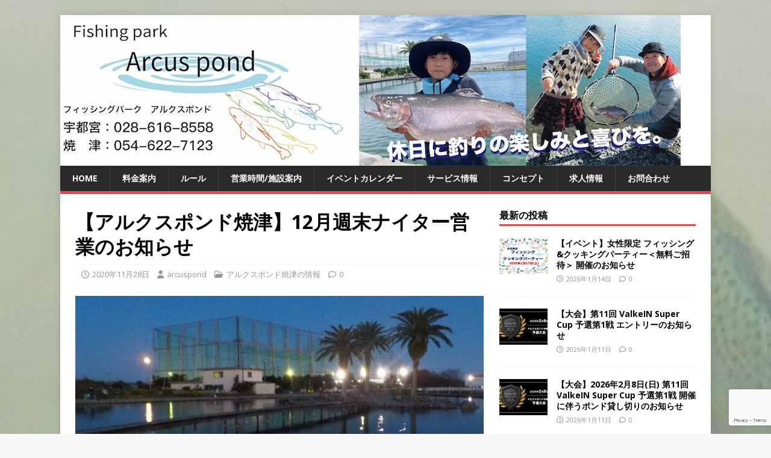

--- FILE ---
content_type: text/html; charset=UTF-8
request_url: https://www.arcus-pond.com/%E3%80%90%E3%82%A2%E3%83%AB%E3%82%AF%E3%82%B9%E3%83%9D%E3%83%B3%E3%83%89%E7%84%BC%E6%B4%A5%E3%80%9112%E6%9C%88%E9%80%B1%E6%9C%AB%E3%83%8A%E3%82%A4%E3%82%BF%E3%83%BC%E5%96%B6%E6%A5%AD%E3%81%84%E3%81%9F/
body_size: 46963
content:
<!DOCTYPE html>
<html class="no-js" lang="ja">
<head>
<meta charset="UTF-8">
<meta name="viewport" content="width=device-width, initial-scale=1.0">
<link rel="profile" href="http://gmpg.org/xfn/11" />
<title>【アルクスポンド焼津】12月週末ナイター営業のお知らせ &#8211; ARCUS POND</title>
<meta name='robots' content='max-image-preview:large' />
<link rel='dns-prefetch' href='//static.addtoany.com' />
<link rel='dns-prefetch' href='//fonts.googleapis.com' />
<link rel="alternate" type="application/rss+xml" title="ARCUS POND &raquo; フィード" href="https://www.arcus-pond.com/wp/feed/" />
<link rel="alternate" type="application/rss+xml" title="ARCUS POND &raquo; コメントフィード" href="https://www.arcus-pond.com/wp/comments/feed/" />
<script type="text/javascript">
/* <![CDATA[ */
window._wpemojiSettings = {"baseUrl":"https:\/\/s.w.org\/images\/core\/emoji\/15.0.3\/72x72\/","ext":".png","svgUrl":"https:\/\/s.w.org\/images\/core\/emoji\/15.0.3\/svg\/","svgExt":".svg","source":{"concatemoji":"https:\/\/www.arcus-pond.com\/wp\/wp-includes\/js\/wp-emoji-release.min.js?ver=6.6.4"}};
/*! This file is auto-generated */
!function(i,n){var o,s,e;function c(e){try{var t={supportTests:e,timestamp:(new Date).valueOf()};sessionStorage.setItem(o,JSON.stringify(t))}catch(e){}}function p(e,t,n){e.clearRect(0,0,e.canvas.width,e.canvas.height),e.fillText(t,0,0);var t=new Uint32Array(e.getImageData(0,0,e.canvas.width,e.canvas.height).data),r=(e.clearRect(0,0,e.canvas.width,e.canvas.height),e.fillText(n,0,0),new Uint32Array(e.getImageData(0,0,e.canvas.width,e.canvas.height).data));return t.every(function(e,t){return e===r[t]})}function u(e,t,n){switch(t){case"flag":return n(e,"\ud83c\udff3\ufe0f\u200d\u26a7\ufe0f","\ud83c\udff3\ufe0f\u200b\u26a7\ufe0f")?!1:!n(e,"\ud83c\uddfa\ud83c\uddf3","\ud83c\uddfa\u200b\ud83c\uddf3")&&!n(e,"\ud83c\udff4\udb40\udc67\udb40\udc62\udb40\udc65\udb40\udc6e\udb40\udc67\udb40\udc7f","\ud83c\udff4\u200b\udb40\udc67\u200b\udb40\udc62\u200b\udb40\udc65\u200b\udb40\udc6e\u200b\udb40\udc67\u200b\udb40\udc7f");case"emoji":return!n(e,"\ud83d\udc26\u200d\u2b1b","\ud83d\udc26\u200b\u2b1b")}return!1}function f(e,t,n){var r="undefined"!=typeof WorkerGlobalScope&&self instanceof WorkerGlobalScope?new OffscreenCanvas(300,150):i.createElement("canvas"),a=r.getContext("2d",{willReadFrequently:!0}),o=(a.textBaseline="top",a.font="600 32px Arial",{});return e.forEach(function(e){o[e]=t(a,e,n)}),o}function t(e){var t=i.createElement("script");t.src=e,t.defer=!0,i.head.appendChild(t)}"undefined"!=typeof Promise&&(o="wpEmojiSettingsSupports",s=["flag","emoji"],n.supports={everything:!0,everythingExceptFlag:!0},e=new Promise(function(e){i.addEventListener("DOMContentLoaded",e,{once:!0})}),new Promise(function(t){var n=function(){try{var e=JSON.parse(sessionStorage.getItem(o));if("object"==typeof e&&"number"==typeof e.timestamp&&(new Date).valueOf()<e.timestamp+604800&&"object"==typeof e.supportTests)return e.supportTests}catch(e){}return null}();if(!n){if("undefined"!=typeof Worker&&"undefined"!=typeof OffscreenCanvas&&"undefined"!=typeof URL&&URL.createObjectURL&&"undefined"!=typeof Blob)try{var e="postMessage("+f.toString()+"("+[JSON.stringify(s),u.toString(),p.toString()].join(",")+"));",r=new Blob([e],{type:"text/javascript"}),a=new Worker(URL.createObjectURL(r),{name:"wpTestEmojiSupports"});return void(a.onmessage=function(e){c(n=e.data),a.terminate(),t(n)})}catch(e){}c(n=f(s,u,p))}t(n)}).then(function(e){for(var t in e)n.supports[t]=e[t],n.supports.everything=n.supports.everything&&n.supports[t],"flag"!==t&&(n.supports.everythingExceptFlag=n.supports.everythingExceptFlag&&n.supports[t]);n.supports.everythingExceptFlag=n.supports.everythingExceptFlag&&!n.supports.flag,n.DOMReady=!1,n.readyCallback=function(){n.DOMReady=!0}}).then(function(){return e}).then(function(){var e;n.supports.everything||(n.readyCallback(),(e=n.source||{}).concatemoji?t(e.concatemoji):e.wpemoji&&e.twemoji&&(t(e.twemoji),t(e.wpemoji)))}))}((window,document),window._wpemojiSettings);
/* ]]> */
</script>
<link rel='stylesheet' id='sbi_styles-css' href='https://www.arcus-pond.com/wp/wp-content/plugins/instagram-feed/css/sbi-styles.min.css?ver=6.10.0' type='text/css' media='all' />
<style id='wp-emoji-styles-inline-css' type='text/css'>

	img.wp-smiley, img.emoji {
		display: inline !important;
		border: none !important;
		box-shadow: none !important;
		height: 1em !important;
		width: 1em !important;
		margin: 0 0.07em !important;
		vertical-align: -0.1em !important;
		background: none !important;
		padding: 0 !important;
	}
</style>
<link rel='stylesheet' id='wp-block-library-css' href='https://www.arcus-pond.com/wp/wp-includes/css/dist/block-library/style.min.css?ver=6.6.4' type='text/css' media='all' />
<style id='classic-theme-styles-inline-css' type='text/css'>
/*! This file is auto-generated */
.wp-block-button__link{color:#fff;background-color:#32373c;border-radius:9999px;box-shadow:none;text-decoration:none;padding:calc(.667em + 2px) calc(1.333em + 2px);font-size:1.125em}.wp-block-file__button{background:#32373c;color:#fff;text-decoration:none}
</style>
<style id='global-styles-inline-css' type='text/css'>
:root{--wp--preset--aspect-ratio--square: 1;--wp--preset--aspect-ratio--4-3: 4/3;--wp--preset--aspect-ratio--3-4: 3/4;--wp--preset--aspect-ratio--3-2: 3/2;--wp--preset--aspect-ratio--2-3: 2/3;--wp--preset--aspect-ratio--16-9: 16/9;--wp--preset--aspect-ratio--9-16: 9/16;--wp--preset--color--black: #000000;--wp--preset--color--cyan-bluish-gray: #abb8c3;--wp--preset--color--white: #ffffff;--wp--preset--color--pale-pink: #f78da7;--wp--preset--color--vivid-red: #cf2e2e;--wp--preset--color--luminous-vivid-orange: #ff6900;--wp--preset--color--luminous-vivid-amber: #fcb900;--wp--preset--color--light-green-cyan: #7bdcb5;--wp--preset--color--vivid-green-cyan: #00d084;--wp--preset--color--pale-cyan-blue: #8ed1fc;--wp--preset--color--vivid-cyan-blue: #0693e3;--wp--preset--color--vivid-purple: #9b51e0;--wp--preset--gradient--vivid-cyan-blue-to-vivid-purple: linear-gradient(135deg,rgba(6,147,227,1) 0%,rgb(155,81,224) 100%);--wp--preset--gradient--light-green-cyan-to-vivid-green-cyan: linear-gradient(135deg,rgb(122,220,180) 0%,rgb(0,208,130) 100%);--wp--preset--gradient--luminous-vivid-amber-to-luminous-vivid-orange: linear-gradient(135deg,rgba(252,185,0,1) 0%,rgba(255,105,0,1) 100%);--wp--preset--gradient--luminous-vivid-orange-to-vivid-red: linear-gradient(135deg,rgba(255,105,0,1) 0%,rgb(207,46,46) 100%);--wp--preset--gradient--very-light-gray-to-cyan-bluish-gray: linear-gradient(135deg,rgb(238,238,238) 0%,rgb(169,184,195) 100%);--wp--preset--gradient--cool-to-warm-spectrum: linear-gradient(135deg,rgb(74,234,220) 0%,rgb(151,120,209) 20%,rgb(207,42,186) 40%,rgb(238,44,130) 60%,rgb(251,105,98) 80%,rgb(254,248,76) 100%);--wp--preset--gradient--blush-light-purple: linear-gradient(135deg,rgb(255,206,236) 0%,rgb(152,150,240) 100%);--wp--preset--gradient--blush-bordeaux: linear-gradient(135deg,rgb(254,205,165) 0%,rgb(254,45,45) 50%,rgb(107,0,62) 100%);--wp--preset--gradient--luminous-dusk: linear-gradient(135deg,rgb(255,203,112) 0%,rgb(199,81,192) 50%,rgb(65,88,208) 100%);--wp--preset--gradient--pale-ocean: linear-gradient(135deg,rgb(255,245,203) 0%,rgb(182,227,212) 50%,rgb(51,167,181) 100%);--wp--preset--gradient--electric-grass: linear-gradient(135deg,rgb(202,248,128) 0%,rgb(113,206,126) 100%);--wp--preset--gradient--midnight: linear-gradient(135deg,rgb(2,3,129) 0%,rgb(40,116,252) 100%);--wp--preset--font-size--small: 13px;--wp--preset--font-size--medium: 20px;--wp--preset--font-size--large: 36px;--wp--preset--font-size--x-large: 42px;--wp--preset--spacing--20: 0.44rem;--wp--preset--spacing--30: 0.67rem;--wp--preset--spacing--40: 1rem;--wp--preset--spacing--50: 1.5rem;--wp--preset--spacing--60: 2.25rem;--wp--preset--spacing--70: 3.38rem;--wp--preset--spacing--80: 5.06rem;--wp--preset--shadow--natural: 6px 6px 9px rgba(0, 0, 0, 0.2);--wp--preset--shadow--deep: 12px 12px 50px rgba(0, 0, 0, 0.4);--wp--preset--shadow--sharp: 6px 6px 0px rgba(0, 0, 0, 0.2);--wp--preset--shadow--outlined: 6px 6px 0px -3px rgba(255, 255, 255, 1), 6px 6px rgba(0, 0, 0, 1);--wp--preset--shadow--crisp: 6px 6px 0px rgba(0, 0, 0, 1);}:where(.is-layout-flex){gap: 0.5em;}:where(.is-layout-grid){gap: 0.5em;}body .is-layout-flex{display: flex;}.is-layout-flex{flex-wrap: wrap;align-items: center;}.is-layout-flex > :is(*, div){margin: 0;}body .is-layout-grid{display: grid;}.is-layout-grid > :is(*, div){margin: 0;}:where(.wp-block-columns.is-layout-flex){gap: 2em;}:where(.wp-block-columns.is-layout-grid){gap: 2em;}:where(.wp-block-post-template.is-layout-flex){gap: 1.25em;}:where(.wp-block-post-template.is-layout-grid){gap: 1.25em;}.has-black-color{color: var(--wp--preset--color--black) !important;}.has-cyan-bluish-gray-color{color: var(--wp--preset--color--cyan-bluish-gray) !important;}.has-white-color{color: var(--wp--preset--color--white) !important;}.has-pale-pink-color{color: var(--wp--preset--color--pale-pink) !important;}.has-vivid-red-color{color: var(--wp--preset--color--vivid-red) !important;}.has-luminous-vivid-orange-color{color: var(--wp--preset--color--luminous-vivid-orange) !important;}.has-luminous-vivid-amber-color{color: var(--wp--preset--color--luminous-vivid-amber) !important;}.has-light-green-cyan-color{color: var(--wp--preset--color--light-green-cyan) !important;}.has-vivid-green-cyan-color{color: var(--wp--preset--color--vivid-green-cyan) !important;}.has-pale-cyan-blue-color{color: var(--wp--preset--color--pale-cyan-blue) !important;}.has-vivid-cyan-blue-color{color: var(--wp--preset--color--vivid-cyan-blue) !important;}.has-vivid-purple-color{color: var(--wp--preset--color--vivid-purple) !important;}.has-black-background-color{background-color: var(--wp--preset--color--black) !important;}.has-cyan-bluish-gray-background-color{background-color: var(--wp--preset--color--cyan-bluish-gray) !important;}.has-white-background-color{background-color: var(--wp--preset--color--white) !important;}.has-pale-pink-background-color{background-color: var(--wp--preset--color--pale-pink) !important;}.has-vivid-red-background-color{background-color: var(--wp--preset--color--vivid-red) !important;}.has-luminous-vivid-orange-background-color{background-color: var(--wp--preset--color--luminous-vivid-orange) !important;}.has-luminous-vivid-amber-background-color{background-color: var(--wp--preset--color--luminous-vivid-amber) !important;}.has-light-green-cyan-background-color{background-color: var(--wp--preset--color--light-green-cyan) !important;}.has-vivid-green-cyan-background-color{background-color: var(--wp--preset--color--vivid-green-cyan) !important;}.has-pale-cyan-blue-background-color{background-color: var(--wp--preset--color--pale-cyan-blue) !important;}.has-vivid-cyan-blue-background-color{background-color: var(--wp--preset--color--vivid-cyan-blue) !important;}.has-vivid-purple-background-color{background-color: var(--wp--preset--color--vivid-purple) !important;}.has-black-border-color{border-color: var(--wp--preset--color--black) !important;}.has-cyan-bluish-gray-border-color{border-color: var(--wp--preset--color--cyan-bluish-gray) !important;}.has-white-border-color{border-color: var(--wp--preset--color--white) !important;}.has-pale-pink-border-color{border-color: var(--wp--preset--color--pale-pink) !important;}.has-vivid-red-border-color{border-color: var(--wp--preset--color--vivid-red) !important;}.has-luminous-vivid-orange-border-color{border-color: var(--wp--preset--color--luminous-vivid-orange) !important;}.has-luminous-vivid-amber-border-color{border-color: var(--wp--preset--color--luminous-vivid-amber) !important;}.has-light-green-cyan-border-color{border-color: var(--wp--preset--color--light-green-cyan) !important;}.has-vivid-green-cyan-border-color{border-color: var(--wp--preset--color--vivid-green-cyan) !important;}.has-pale-cyan-blue-border-color{border-color: var(--wp--preset--color--pale-cyan-blue) !important;}.has-vivid-cyan-blue-border-color{border-color: var(--wp--preset--color--vivid-cyan-blue) !important;}.has-vivid-purple-border-color{border-color: var(--wp--preset--color--vivid-purple) !important;}.has-vivid-cyan-blue-to-vivid-purple-gradient-background{background: var(--wp--preset--gradient--vivid-cyan-blue-to-vivid-purple) !important;}.has-light-green-cyan-to-vivid-green-cyan-gradient-background{background: var(--wp--preset--gradient--light-green-cyan-to-vivid-green-cyan) !important;}.has-luminous-vivid-amber-to-luminous-vivid-orange-gradient-background{background: var(--wp--preset--gradient--luminous-vivid-amber-to-luminous-vivid-orange) !important;}.has-luminous-vivid-orange-to-vivid-red-gradient-background{background: var(--wp--preset--gradient--luminous-vivid-orange-to-vivid-red) !important;}.has-very-light-gray-to-cyan-bluish-gray-gradient-background{background: var(--wp--preset--gradient--very-light-gray-to-cyan-bluish-gray) !important;}.has-cool-to-warm-spectrum-gradient-background{background: var(--wp--preset--gradient--cool-to-warm-spectrum) !important;}.has-blush-light-purple-gradient-background{background: var(--wp--preset--gradient--blush-light-purple) !important;}.has-blush-bordeaux-gradient-background{background: var(--wp--preset--gradient--blush-bordeaux) !important;}.has-luminous-dusk-gradient-background{background: var(--wp--preset--gradient--luminous-dusk) !important;}.has-pale-ocean-gradient-background{background: var(--wp--preset--gradient--pale-ocean) !important;}.has-electric-grass-gradient-background{background: var(--wp--preset--gradient--electric-grass) !important;}.has-midnight-gradient-background{background: var(--wp--preset--gradient--midnight) !important;}.has-small-font-size{font-size: var(--wp--preset--font-size--small) !important;}.has-medium-font-size{font-size: var(--wp--preset--font-size--medium) !important;}.has-large-font-size{font-size: var(--wp--preset--font-size--large) !important;}.has-x-large-font-size{font-size: var(--wp--preset--font-size--x-large) !important;}
:where(.wp-block-post-template.is-layout-flex){gap: 1.25em;}:where(.wp-block-post-template.is-layout-grid){gap: 1.25em;}
:where(.wp-block-columns.is-layout-flex){gap: 2em;}:where(.wp-block-columns.is-layout-grid){gap: 2em;}
:root :where(.wp-block-pullquote){font-size: 1.5em;line-height: 1.6;}
</style>
<link rel='stylesheet' id='contact-form-7-css' href='https://www.arcus-pond.com/wp/wp-content/plugins/contact-form-7/includes/css/styles.css?ver=6.0.6' type='text/css' media='all' />
<link rel='stylesheet' id='mh-google-fonts-css' href='https://fonts.googleapis.com/css?family=Open+Sans:400,400italic,700,600' type='text/css' media='all' />
<link rel='stylesheet' id='mh-magazine-lite-css' href='https://www.arcus-pond.com/wp/wp-content/themes/mh-magazine-lite/style.css?ver=2.10.0' type='text/css' media='all' />
<link rel='stylesheet' id='mh-font-awesome-css' href='https://www.arcus-pond.com/wp/wp-content/themes/mh-magazine-lite/includes/font-awesome.min.css' type='text/css' media='all' />
<link rel='stylesheet' id='addtoany-css' href='https://www.arcus-pond.com/wp/wp-content/plugins/add-to-any/addtoany.min.css?ver=1.16' type='text/css' media='all' />
<script type="text/javascript" id="addtoany-core-js-before">
/* <![CDATA[ */
window.a2a_config=window.a2a_config||{};a2a_config.callbacks=[];a2a_config.overlays=[];a2a_config.templates={};a2a_localize = {
	Share: "共有",
	Save: "ブックマーク",
	Subscribe: "購読",
	Email: "メール",
	Bookmark: "ブックマーク",
	ShowAll: "すべて表示する",
	ShowLess: "小さく表示する",
	FindServices: "サービスを探す",
	FindAnyServiceToAddTo: "追加するサービスを今すぐ探す",
	PoweredBy: "Powered by",
	ShareViaEmail: "メールでシェアする",
	SubscribeViaEmail: "メールで購読する",
	BookmarkInYourBrowser: "ブラウザにブックマーク",
	BookmarkInstructions: "このページをブックマークするには、 Ctrl+D または \u2318+D を押下。",
	AddToYourFavorites: "お気に入りに追加",
	SendFromWebOrProgram: "任意のメールアドレスまたはメールプログラムから送信",
	EmailProgram: "メールプログラム",
	More: "詳細&#8230;",
	ThanksForSharing: "共有ありがとうございます !",
	ThanksForFollowing: "フォローありがとうございます !"
};
/* ]]> */
</script>
<script type="text/javascript" defer src="https://static.addtoany.com/menu/page.js" id="addtoany-core-js"></script>
<script type="text/javascript" src="https://www.arcus-pond.com/wp/wp-includes/js/jquery/jquery.min.js?ver=3.7.1" id="jquery-core-js"></script>
<script type="text/javascript" src="https://www.arcus-pond.com/wp/wp-includes/js/jquery/jquery-migrate.min.js?ver=3.4.1" id="jquery-migrate-js"></script>
<script type="text/javascript" defer src="https://www.arcus-pond.com/wp/wp-content/plugins/add-to-any/addtoany.min.js?ver=1.1" id="addtoany-jquery-js"></script>
<script type="text/javascript" id="mh-scripts-js-extra">
/* <![CDATA[ */
var mh_magazine = {"text":{"toggle_menu":"Toggle Menu"}};
/* ]]> */
</script>
<script type="text/javascript" src="https://www.arcus-pond.com/wp/wp-content/themes/mh-magazine-lite/js/scripts.js?ver=2.10.0" id="mh-scripts-js"></script>
<link rel="https://api.w.org/" href="https://www.arcus-pond.com/wp/wp-json/" /><link rel="alternate" title="JSON" type="application/json" href="https://www.arcus-pond.com/wp/wp-json/wp/v2/posts/2207" /><link rel="EditURI" type="application/rsd+xml" title="RSD" href="https://www.arcus-pond.com/wp/xmlrpc.php?rsd" />
<meta name="generator" content="WordPress 6.6.4" />
<link rel="canonical" href="https://www.arcus-pond.com/wp/%e3%80%90%e3%82%a2%e3%83%ab%e3%82%af%e3%82%b9%e3%83%9d%e3%83%b3%e3%83%89%e7%84%bc%e6%b4%a5%e3%80%9112%e6%9c%88%e9%80%b1%e6%9c%ab%e3%83%8a%e3%82%a4%e3%82%bf%e3%83%bc%e5%96%b6%e6%a5%ad%e3%81%84%e3%81%9f/" />
<link rel='shortlink' href='https://www.arcus-pond.com/wp/?p=2207' />
<link rel="alternate" title="oEmbed (JSON)" type="application/json+oembed" href="https://www.arcus-pond.com/wp/wp-json/oembed/1.0/embed?url=https%3A%2F%2Fwww.arcus-pond.com%2Fwp%2F%25e3%2580%2590%25e3%2582%25a2%25e3%2583%25ab%25e3%2582%25af%25e3%2582%25b9%25e3%2583%259d%25e3%2583%25b3%25e3%2583%2589%25e7%2584%25bc%25e6%25b4%25a5%25e3%2580%259112%25e6%259c%2588%25e9%2580%25b1%25e6%259c%25ab%25e3%2583%258a%25e3%2582%25a4%25e3%2582%25bf%25e3%2583%25bc%25e5%2596%25b6%25e6%25a5%25ad%25e3%2581%2584%25e3%2581%259f%2F" />
<link rel="alternate" title="oEmbed (XML)" type="text/xml+oembed" href="https://www.arcus-pond.com/wp/wp-json/oembed/1.0/embed?url=https%3A%2F%2Fwww.arcus-pond.com%2Fwp%2F%25e3%2580%2590%25e3%2582%25a2%25e3%2583%25ab%25e3%2582%25af%25e3%2582%25b9%25e3%2583%259d%25e3%2583%25b3%25e3%2583%2589%25e7%2584%25bc%25e6%25b4%25a5%25e3%2580%259112%25e6%259c%2588%25e9%2580%25b1%25e6%259c%25ab%25e3%2583%258a%25e3%2582%25a4%25e3%2582%25bf%25e3%2583%25bc%25e5%2596%25b6%25e6%25a5%25ad%25e3%2581%2584%25e3%2581%259f%2F&#038;format=xml" />
<!--[if lt IE 9]>
<script src="https://www.arcus-pond.com/wp/wp-content/themes/mh-magazine-lite/js/css3-mediaqueries.js"></script>
<![endif]-->
<meta name="bmi-version" content="2.0.0" /><style type="text/css" id="custom-background-css">
body.custom-background { background-image: url("https://www.arcus-pond.com/wp/wp-content/uploads/2017/09/arcus_haikei.jpg"); background-position: left top; background-size: auto; background-repeat: repeat; background-attachment: scroll; }
</style>
	      <script defer type="text/javascript" id="bmip-js-inline-remove-js">
        function objectToQueryString(obj){
          return Object.keys(obj).map(key => key + '=' + obj[key]).join('&');
        }

        function globalBMIKeepAlive() {
          let xhr = new XMLHttpRequest();
          let data = { action: "bmip_keepalive", token: "bmip", f: "refresh" };
          let url = 'https://www.arcus-pond.com/wp/wp-admin/admin-ajax.php' + '?' + objectToQueryString(data);
          xhr.open('POST', url, true);
          xhr.setRequestHeader("X-Requested-With", "XMLHttpRequest");
          xhr.onreadystatechange = function () {
            if (xhr.readyState === 4) {
              let response;
              if (response = JSON.parse(xhr.responseText)) {
                if (typeof response.status != 'undefined' && response.status === 'success') {
                  //setTimeout(globalBMIKeepAlive, 3000);
                } else {
                  //setTimeout(globalBMIKeepAlive, 20000);
                }
              }
            }
          };

          xhr.send(JSON.stringify(data));
        }

        document.querySelector('#bmip-js-inline-remove-js').remove();
      </script>
      <link rel="icon" href="https://www.arcus-pond.com/wp/wp-content/uploads/2024/10/icon250-150x150.png" sizes="32x32" />
<link rel="icon" href="https://www.arcus-pond.com/wp/wp-content/uploads/2024/10/icon250.png" sizes="192x192" />
<link rel="apple-touch-icon" href="https://www.arcus-pond.com/wp/wp-content/uploads/2024/10/icon250.png" />
<meta name="msapplication-TileImage" content="https://www.arcus-pond.com/wp/wp-content/uploads/2024/10/icon250.png" />
</head>
<body id="mh-mobile" class="post-template-default single single-post postid-2207 single-format-standard custom-background metaslider-plugin mh-right-sb" itemscope="itemscope" itemtype="https://schema.org/WebPage">
<div class="mh-container mh-container-outer">
<div class="mh-header-mobile-nav mh-clearfix"></div>
<header class="mh-header" itemscope="itemscope" itemtype="https://schema.org/WPHeader">
	<div class="mh-container mh-container-inner mh-row mh-clearfix">
		<div class="mh-custom-header mh-clearfix">
<a class="mh-header-image-link" href="https://www.arcus-pond.com/wp/" title="ARCUS POND" rel="home">
<img class="mh-header-image" src="https://www.arcus-pond.com/wp/wp-content/uploads/2024/04/cropped-HP-1030x250-1.jpg" height="250" width="1030" alt="ARCUS POND" />
</a>
</div>
	</div>
	<div class="mh-main-nav-wrap">
		<nav class="mh-navigation mh-main-nav mh-container mh-container-inner mh-clearfix" itemscope="itemscope" itemtype="https://schema.org/SiteNavigationElement">
			<div class="menu"><ul>
<li class="page_item page-item-4"><a href="https://www.arcus-pond.com/wp/">HOME</a></li>
<li class="page_item page-item-7"><a href="https://www.arcus-pond.com/wp/eigyo/">料金案内</a></li>
<li class="page_item page-item-9"><a href="https://www.arcus-pond.com/wp/rule/">ルール</a></li>
<li class="page_item page-item-11 page_item_has_children"><a href="https://www.arcus-pond.com/wp/shisetsu/">営業時間/施設案内</a>
<ul class='children'>
	<li class="page_item page-item-192"><a href="https://www.arcus-pond.com/wp/shisetsu/%e3%82%a2%e3%83%ab%e3%82%af%e3%82%b9%e3%83%9d%e3%83%b3%e3%83%89%e5%ae%87%e9%83%bd%e5%ae%ae/">アルクスポンド宇都宮</a></li>
	<li class="page_item page-item-189"><a href="https://www.arcus-pond.com/wp/shisetsu/%e3%82%a2%e3%83%ab%e3%82%af%e3%82%b9%e3%83%9d%e3%83%b3%e3%83%89%e7%84%bc%e6%b4%a5/">アルクスポンド焼津</a></li>
</ul>
</li>
<li class="page_item page-item-9245 page_item_has_children"><a href="https://www.arcus-pond.com/wp/%e3%82%a4%e3%83%99%e3%83%b3%e3%83%88%e3%82%ab%e3%83%ac%e3%83%b3%e3%83%80%e3%83%bc/">イベントカレンダー</a>
<ul class='children'>
	<li class="page_item page-item-9250"><a href="https://www.arcus-pond.com/wp/%e3%82%a4%e3%83%99%e3%83%b3%e3%83%88%e3%82%ab%e3%83%ac%e3%83%b3%e3%83%80%e3%83%bc/%e3%82%a2%e3%83%ab%e3%82%af%e3%82%b9%e3%83%9d%e3%83%b3%e3%83%89%e5%ae%87%e9%83%bd%e5%ae%ae/">アルクスポンド宇都宮</a></li>
	<li class="page_item page-item-9252"><a href="https://www.arcus-pond.com/wp/%e3%82%a4%e3%83%99%e3%83%b3%e3%83%88%e3%82%ab%e3%83%ac%e3%83%b3%e3%83%80%e3%83%bc/%e3%82%a2%e3%83%ab%e3%82%af%e3%82%b9%e3%83%9d%e3%83%b3%e3%83%89%e7%84%bc%e6%b4%a5/">アルクスポンド焼津</a></li>
</ul>
</li>
<li class="page_item page-item-13"><a href="https://www.arcus-pond.com/wp/service/">サービス情報</a></li>
<li class="page_item page-item-15"><a href="https://www.arcus-pond.com/wp/concept/">コンセプト</a></li>
<li class="page_item page-item-842"><a href="https://www.arcus-pond.com/wp/recruit/">求人情報</a></li>
<li class="page_item page-item-4211 page_item_has_children"><a href="https://www.arcus-pond.com/wp/toiawase/">お問合わせ</a>
<ul class='children'>
	<li class="page_item page-item-19"><a href="https://www.arcus-pond.com/wp/toiawase/u-mail/">宇都宮　お問合せフォーム</a></li>
	<li class="page_item page-item-4145"><a href="https://www.arcus-pond.com/wp/toiawase/y-mail/">焼津　お問合せフォーム</a></li>
</ul>
</li>
</ul></div>
		</nav>
	</div>
</header><div class="mh-wrapper mh-clearfix">
	<div id="main-content" class="mh-content" role="main" itemprop="mainContentOfPage"><article id="post-2207" class="post-2207 post type-post status-publish format-standard has-post-thumbnail hentry category-yaizu tag-17">
	<header class="entry-header mh-clearfix"><h1 class="entry-title">【アルクスポンド焼津】12月週末ナイター営業のお知らせ</h1><p class="mh-meta entry-meta">
<span class="entry-meta-date updated"><i class="far fa-clock"></i><a href="https://www.arcus-pond.com/wp/2020/11/">2020年11月28日</a></span>
<span class="entry-meta-author author vcard"><i class="fa fa-user"></i><a class="fn" href="https://www.arcus-pond.com/wp/author/arcuspond/">arcuspond</a></span>
<span class="entry-meta-categories"><i class="far fa-folder-open"></i><a href="https://www.arcus-pond.com/wp/category/yaizu/" rel="category tag">アルクスポンド焼津の情報</a></span>
<span class="entry-meta-comments"><i class="far fa-comment"></i><a class="mh-comment-scroll" href="https://www.arcus-pond.com/wp/%e3%80%90%e3%82%a2%e3%83%ab%e3%82%af%e3%82%b9%e3%83%9d%e3%83%b3%e3%83%89%e7%84%bc%e6%b4%a5%e3%80%9112%e6%9c%88%e9%80%b1%e6%9c%ab%e3%83%8a%e3%82%a4%e3%82%bf%e3%83%bc%e5%96%b6%e6%a5%ad%e3%81%84%e3%81%9f/#mh-comments">0</a></span>
</p>
	</header>
		<div class="entry-content mh-clearfix">
<figure class="entry-thumbnail">
<img src="https://www.arcus-pond.com/wp/wp-content/uploads/2020/11/DSCN0401-600x381.jpg" alt="" title="DSCN0401" />
</figure>
<div class="addtoany_share_save_container addtoany_content addtoany_content_top"><div class="a2a_kit a2a_kit_size_32 addtoany_list" data-a2a-url="https://www.arcus-pond.com/wp/%e3%80%90%e3%82%a2%e3%83%ab%e3%82%af%e3%82%b9%e3%83%9d%e3%83%b3%e3%83%89%e7%84%bc%e6%b4%a5%e3%80%9112%e6%9c%88%e9%80%b1%e6%9c%ab%e3%83%8a%e3%82%a4%e3%82%bf%e3%83%bc%e5%96%b6%e6%a5%ad%e3%81%84%e3%81%9f/" data-a2a-title="【アルクスポンド焼津】12月週末ナイター営業のお知らせ"><a class="a2a_button_facebook" href="https://www.addtoany.com/add_to/facebook?linkurl=https%3A%2F%2Fwww.arcus-pond.com%2Fwp%2F%25e3%2580%2590%25e3%2582%25a2%25e3%2583%25ab%25e3%2582%25af%25e3%2582%25b9%25e3%2583%259d%25e3%2583%25b3%25e3%2583%2589%25e7%2584%25bc%25e6%25b4%25a5%25e3%2580%259112%25e6%259c%2588%25e9%2580%25b1%25e6%259c%25ab%25e3%2583%258a%25e3%2582%25a4%25e3%2582%25bf%25e3%2583%25bc%25e5%2596%25b6%25e6%25a5%25ad%25e3%2581%2584%25e3%2581%259f%2F&amp;linkname=%E3%80%90%E3%82%A2%E3%83%AB%E3%82%AF%E3%82%B9%E3%83%9D%E3%83%B3%E3%83%89%E7%84%BC%E6%B4%A5%E3%80%9112%E6%9C%88%E9%80%B1%E6%9C%AB%E3%83%8A%E3%82%A4%E3%82%BF%E3%83%BC%E5%96%B6%E6%A5%AD%E3%81%AE%E3%81%8A%E7%9F%A5%E3%82%89%E3%81%9B" title="Facebook" rel="nofollow noopener" target="_blank"></a><a class="a2a_button_twitter" href="https://www.addtoany.com/add_to/twitter?linkurl=https%3A%2F%2Fwww.arcus-pond.com%2Fwp%2F%25e3%2580%2590%25e3%2582%25a2%25e3%2583%25ab%25e3%2582%25af%25e3%2582%25b9%25e3%2583%259d%25e3%2583%25b3%25e3%2583%2589%25e7%2584%25bc%25e6%25b4%25a5%25e3%2580%259112%25e6%259c%2588%25e9%2580%25b1%25e6%259c%25ab%25e3%2583%258a%25e3%2582%25a4%25e3%2582%25bf%25e3%2583%25bc%25e5%2596%25b6%25e6%25a5%25ad%25e3%2581%2584%25e3%2581%259f%2F&amp;linkname=%E3%80%90%E3%82%A2%E3%83%AB%E3%82%AF%E3%82%B9%E3%83%9D%E3%83%B3%E3%83%89%E7%84%BC%E6%B4%A5%E3%80%9112%E6%9C%88%E9%80%B1%E6%9C%AB%E3%83%8A%E3%82%A4%E3%82%BF%E3%83%BC%E5%96%B6%E6%A5%AD%E3%81%AE%E3%81%8A%E7%9F%A5%E3%82%89%E3%81%9B" title="Twitter" rel="nofollow noopener" target="_blank"></a><a class="a2a_button_line" href="https://www.addtoany.com/add_to/line?linkurl=https%3A%2F%2Fwww.arcus-pond.com%2Fwp%2F%25e3%2580%2590%25e3%2582%25a2%25e3%2583%25ab%25e3%2582%25af%25e3%2582%25b9%25e3%2583%259d%25e3%2583%25b3%25e3%2583%2589%25e7%2584%25bc%25e6%25b4%25a5%25e3%2580%259112%25e6%259c%2588%25e9%2580%25b1%25e6%259c%25ab%25e3%2583%258a%25e3%2582%25a4%25e3%2582%25bf%25e3%2583%25bc%25e5%2596%25b6%25e6%25a5%25ad%25e3%2581%2584%25e3%2581%259f%2F&amp;linkname=%E3%80%90%E3%82%A2%E3%83%AB%E3%82%AF%E3%82%B9%E3%83%9D%E3%83%B3%E3%83%89%E7%84%BC%E6%B4%A5%E3%80%9112%E6%9C%88%E9%80%B1%E6%9C%AB%E3%83%8A%E3%82%A4%E3%82%BF%E3%83%BC%E5%96%B6%E6%A5%AD%E3%81%AE%E3%81%8A%E7%9F%A5%E3%82%89%E3%81%9B" title="Line" rel="nofollow noopener" target="_blank"></a><a class="a2a_button_mixi" href="https://www.addtoany.com/add_to/mixi?linkurl=https%3A%2F%2Fwww.arcus-pond.com%2Fwp%2F%25e3%2580%2590%25e3%2582%25a2%25e3%2583%25ab%25e3%2582%25af%25e3%2582%25b9%25e3%2583%259d%25e3%2583%25b3%25e3%2583%2589%25e7%2584%25bc%25e6%25b4%25a5%25e3%2580%259112%25e6%259c%2588%25e9%2580%25b1%25e6%259c%25ab%25e3%2583%258a%25e3%2582%25a4%25e3%2582%25bf%25e3%2583%25bc%25e5%2596%25b6%25e6%25a5%25ad%25e3%2581%2584%25e3%2581%259f%2F&amp;linkname=%E3%80%90%E3%82%A2%E3%83%AB%E3%82%AF%E3%82%B9%E3%83%9D%E3%83%B3%E3%83%89%E7%84%BC%E6%B4%A5%E3%80%9112%E6%9C%88%E9%80%B1%E6%9C%AB%E3%83%8A%E3%82%A4%E3%82%BF%E3%83%BC%E5%96%B6%E6%A5%AD%E3%81%AE%E3%81%8A%E7%9F%A5%E3%82%89%E3%81%9B" title="Mixi" rel="nofollow noopener" target="_blank"></a></div></div><p>アルクスポンド焼津です。</p>
<p>☆ナイター営業のお知らせ☆</p>
<p>2020年12月、下記の日程で金曜日、土曜日、日曜日にナイター営業を実施いたします。</p>
<p>ナイター実施日</p>
<p>12月 4日（金） 5日（土）  6日（日）</p>
<p>12月11日（金）12日（土）13日（日）</p>
<p>12月18日（金）19日（土）20日（日）</p>
<p>12月25日（金）26日（土）27日（日）</p>
<p>営業時間　7：00～20：00</p>
<p>2時間長く釣りをお楽しみいただけます！<br />
星空の下で釣りをしてみませんか!?<br />
日中とは違う夜のポンドの雰囲気をぜひ体感してください!!</p>
<p>※1日券は11時間券扱いとなります。<br />
入場時よりご利用時間保証</p>
<p>1日券（11時間券）ご購入の場合<br />
7時にご入場　7：00～18：00<br />
8時にご入場　8：00～19：00<br />
9時にご入場　9：00～20：00</p>
<p>ご不明な点等がございましたら、スタッフまでお声がけください。</p>
	</div><div class="entry-tags mh-clearfix"><i class="fa fa-tag"></i><ul><li><a href="https://www.arcus-pond.com/wp/tag/%e3%83%88%e3%83%a9%e3%82%a6%e3%83%88%e3%80%81%e3%83%8b%e3%82%b8%e3%83%9e%e3%82%b9%e3%80%81%e6%94%be%e6%b5%81%e3%80%81%e3%82%a2%e3%83%ab%e3%82%af%e3%82%b9%e3%83%9d%e3%83%b3%e3%83%89%e7%84%bc%e6%b4%a5/" rel="tag">トラウト、ニジマス、放流、アルクスポンド焼津</a></li></ul></div></article><nav class="mh-post-nav mh-row mh-clearfix" itemscope="itemscope" itemtype="https://schema.org/SiteNavigationElement">
<div class="mh-col-1-2 mh-post-nav-item mh-post-nav-prev">
<a href="https://www.arcus-pond.com/wp/%e3%80%90%e3%82%a2%e3%83%ab%e3%82%af%e3%82%b9%e3%83%9d%e3%83%b3%e3%83%89%e7%84%bc%e6%b4%a5%e3%80%9111%e6%9c%8828%e6%97%a5%ef%bc%88%e5%9c%9f%ef%bc%89%e6%94%be%e6%b5%81%e6%83%85%e5%a0%b1/" rel="prev"><img width="80" height="60" src="https://www.arcus-pond.com/wp/wp-content/uploads/2020/11/放流11.28-80x60.jpg" class="attachment-mh-magazine-lite-small size-mh-magazine-lite-small wp-post-image" alt="" decoding="async" srcset="https://www.arcus-pond.com/wp/wp-content/uploads/2020/11/放流11.28-80x60.jpg 80w, https://www.arcus-pond.com/wp/wp-content/uploads/2020/11/放流11.28-326x245.jpg 326w, https://www.arcus-pond.com/wp/wp-content/uploads/2020/11/放流11.28.jpg 600w" sizes="(max-width: 80px) 100vw, 80px" /><span>Previous</span><p>【アルクスポンド焼津】11月28日（土）放流情報</p></a></div>
<div class="mh-col-1-2 mh-post-nav-item mh-post-nav-next">
<a href="https://www.arcus-pond.com/wp/%e3%80%90%e5%ae%87%e9%83%bd%e5%ae%ae%e3%80%91%e3%82%a2%e3%83%ab%e3%82%af%e3%82%b9%e3%83%9d%e3%83%b3%e3%83%89%e5%a4%a7%e6%94%be%e6%b5%81%e4%bc%9a-%e9%96%8b%e5%82%ac%e3%81%ab%e4%bc%b4%e3%81%86%e3%83%9d/" rel="next"><img width="80" height="60" src="https://www.arcus-pond.com/wp/wp-content/uploads/2020/12/招待券-80x60.jpg" class="attachment-mh-magazine-lite-small size-mh-magazine-lite-small wp-post-image" alt="" decoding="async" srcset="https://www.arcus-pond.com/wp/wp-content/uploads/2020/12/招待券-80x60.jpg 80w, https://www.arcus-pond.com/wp/wp-content/uploads/2020/12/招待券-326x245.jpg 326w" sizes="(max-width: 80px) 100vw, 80px" /><span>Next</span><p>【宇都宮】アルクスポンド大放流会 開催に伴うポンド貸し切りのお知らせ</p></a></div>
</nav>
	</div>
	<aside class="mh-widget-col-1 mh-sidebar" itemscope="itemscope" itemtype="https://schema.org/WPSideBar"><div id="mh_custom_posts-3" class="mh-widget mh_custom_posts"><h4 class="mh-widget-title"><span class="mh-widget-title-inner">最新の投稿</span></h4>			<ul class="mh-custom-posts-widget mh-clearfix">					<li class="post-9395 mh-custom-posts-item mh-custom-posts-small mh-clearfix">
						<figure class="mh-custom-posts-thumb">
							<a href="https://www.arcus-pond.com/wp/%e3%80%90%e3%82%a4%e3%83%99%e3%83%b3%e3%83%88%e3%80%91%e5%a5%b3%e6%80%a7%e9%99%90%e5%ae%9a-%e3%83%95%e3%82%a3%e3%83%83%e3%82%b7%e3%83%b3%e3%82%b0%e3%82%af%e3%83%83%e3%82%ad%e3%83%b3%e3%82%b0-2/" title="【イベント】女性限定 フィッシング&#038;クッキングパーティー＜無料ご招待＞ 開催のお知らせ"><img width="80" height="60" src="https://www.arcus-pond.com/wp/wp-content/uploads/2025/12/f26265f89ebdb5fc041b2688117e2065-80x60.jpg" class="attachment-mh-magazine-lite-small size-mh-magazine-lite-small wp-post-image" alt="" decoding="async" loading="lazy" srcset="https://www.arcus-pond.com/wp/wp-content/uploads/2025/12/f26265f89ebdb5fc041b2688117e2065-80x60.jpg 80w, https://www.arcus-pond.com/wp/wp-content/uploads/2025/12/f26265f89ebdb5fc041b2688117e2065-326x245.jpg 326w" sizes="(max-width: 80px) 100vw, 80px" />							</a>
						</figure>
						<div class="mh-custom-posts-header">
							<p class="mh-custom-posts-small-title">
								<a href="https://www.arcus-pond.com/wp/%e3%80%90%e3%82%a4%e3%83%99%e3%83%b3%e3%83%88%e3%80%91%e5%a5%b3%e6%80%a7%e9%99%90%e5%ae%9a-%e3%83%95%e3%82%a3%e3%83%83%e3%82%b7%e3%83%b3%e3%82%b0%e3%82%af%e3%83%83%e3%82%ad%e3%83%b3%e3%82%b0-2/" title="【イベント】女性限定 フィッシング&#038;クッキングパーティー＜無料ご招待＞ 開催のお知らせ">
									【イベント】女性限定 フィッシング&#038;クッキングパーティー＜無料ご招待＞ 開催のお知らせ								</a>
							</p>
							<div class="mh-meta mh-custom-posts-meta">
								<span class="mh-meta-date updated"><i class="far fa-clock"></i>2026年1月14日</span>
<span class="mh-meta-comments"><i class="far fa-comment"></i><a class="mh-comment-count-link" href="https://www.arcus-pond.com/wp/%e3%80%90%e3%82%a4%e3%83%99%e3%83%b3%e3%83%88%e3%80%91%e5%a5%b3%e6%80%a7%e9%99%90%e5%ae%9a-%e3%83%95%e3%82%a3%e3%83%83%e3%82%b7%e3%83%b3%e3%82%b0%e3%82%af%e3%83%83%e3%82%ad%e3%83%b3%e3%82%b0-2/#mh-comments">0</a></span>
							</div>
						</div>
					</li>					<li class="post-9721 mh-custom-posts-item mh-custom-posts-small mh-clearfix">
						<figure class="mh-custom-posts-thumb">
							<a href="https://www.arcus-pond.com/wp/%e3%80%90%e5%a4%a7%e4%bc%9a%e3%80%91%e7%ac%ac11%e5%9b%9e-valkein-super-cup-%e4%ba%88%e9%81%b8%e7%ac%ac1%e6%88%a6-%e3%82%a8%e3%83%b3%e3%83%88%e3%83%aa%e3%83%bc%e3%81%ae%e3%81%8a%e7%9f%a5%e3%82%89/" title="【大会】第11回 ValkeIN Super Cup 予選第1戦 エントリーのお知らせ"><img width="80" height="60" src="https://www.arcus-pond.com/wp/wp-content/uploads/2026/01/e5590a231eab4475153635f1ab8a2c65-80x60.jpg" class="attachment-mh-magazine-lite-small size-mh-magazine-lite-small wp-post-image" alt="" decoding="async" loading="lazy" srcset="https://www.arcus-pond.com/wp/wp-content/uploads/2026/01/e5590a231eab4475153635f1ab8a2c65-80x60.jpg 80w, https://www.arcus-pond.com/wp/wp-content/uploads/2026/01/e5590a231eab4475153635f1ab8a2c65-678x509.jpg 678w, https://www.arcus-pond.com/wp/wp-content/uploads/2026/01/e5590a231eab4475153635f1ab8a2c65-326x245.jpg 326w" sizes="(max-width: 80px) 100vw, 80px" />							</a>
						</figure>
						<div class="mh-custom-posts-header">
							<p class="mh-custom-posts-small-title">
								<a href="https://www.arcus-pond.com/wp/%e3%80%90%e5%a4%a7%e4%bc%9a%e3%80%91%e7%ac%ac11%e5%9b%9e-valkein-super-cup-%e4%ba%88%e9%81%b8%e7%ac%ac1%e6%88%a6-%e3%82%a8%e3%83%b3%e3%83%88%e3%83%aa%e3%83%bc%e3%81%ae%e3%81%8a%e7%9f%a5%e3%82%89/" title="【大会】第11回 ValkeIN Super Cup 予選第1戦 エントリーのお知らせ">
									【大会】第11回 ValkeIN Super Cup 予選第1戦 エントリーのお知らせ								</a>
							</p>
							<div class="mh-meta mh-custom-posts-meta">
								<span class="mh-meta-date updated"><i class="far fa-clock"></i>2026年1月11日</span>
<span class="mh-meta-comments"><i class="far fa-comment"></i><a class="mh-comment-count-link" href="https://www.arcus-pond.com/wp/%e3%80%90%e5%a4%a7%e4%bc%9a%e3%80%91%e7%ac%ac11%e5%9b%9e-valkein-super-cup-%e4%ba%88%e9%81%b8%e7%ac%ac1%e6%88%a6-%e3%82%a8%e3%83%b3%e3%83%88%e3%83%aa%e3%83%bc%e3%81%ae%e3%81%8a%e7%9f%a5%e3%82%89/#mh-comments">0</a></span>
							</div>
						</div>
					</li>					<li class="post-9718 mh-custom-posts-item mh-custom-posts-small mh-clearfix">
						<figure class="mh-custom-posts-thumb">
							<a href="https://www.arcus-pond.com/wp/%e3%80%90%e5%a4%a7%e4%bc%9a%e3%80%912026%e5%b9%b42%e6%9c%888%e6%97%a5%e6%97%a5-%e7%ac%ac11%e5%9b%9e-valkein-super-cup-%e4%ba%88%e9%81%b8%e7%ac%ac1%e6%88%a6-%e9%96%8b%e5%82%ac%e3%81%ab%e4%bc%b4/" title="【大会】2026年2月8日(日) 第11回 ValkeIN Super Cup 予選第1戦 開催に伴うポンド貸し切りのお知らせ"><img width="80" height="60" src="https://www.arcus-pond.com/wp/wp-content/uploads/2026/01/e5590a231eab4475153635f1ab8a2c65-80x60.jpg" class="attachment-mh-magazine-lite-small size-mh-magazine-lite-small wp-post-image" alt="" decoding="async" loading="lazy" srcset="https://www.arcus-pond.com/wp/wp-content/uploads/2026/01/e5590a231eab4475153635f1ab8a2c65-80x60.jpg 80w, https://www.arcus-pond.com/wp/wp-content/uploads/2026/01/e5590a231eab4475153635f1ab8a2c65-678x509.jpg 678w, https://www.arcus-pond.com/wp/wp-content/uploads/2026/01/e5590a231eab4475153635f1ab8a2c65-326x245.jpg 326w" sizes="(max-width: 80px) 100vw, 80px" />							</a>
						</figure>
						<div class="mh-custom-posts-header">
							<p class="mh-custom-posts-small-title">
								<a href="https://www.arcus-pond.com/wp/%e3%80%90%e5%a4%a7%e4%bc%9a%e3%80%912026%e5%b9%b42%e6%9c%888%e6%97%a5%e6%97%a5-%e7%ac%ac11%e5%9b%9e-valkein-super-cup-%e4%ba%88%e9%81%b8%e7%ac%ac1%e6%88%a6-%e9%96%8b%e5%82%ac%e3%81%ab%e4%bc%b4/" title="【大会】2026年2月8日(日) 第11回 ValkeIN Super Cup 予選第1戦 開催に伴うポンド貸し切りのお知らせ">
									【大会】2026年2月8日(日) 第11回 ValkeIN Super Cup 予選第1戦 開催に伴うポンド貸し切りのお知らせ								</a>
							</p>
							<div class="mh-meta mh-custom-posts-meta">
								<span class="mh-meta-date updated"><i class="far fa-clock"></i>2026年1月11日</span>
<span class="mh-meta-comments"><i class="far fa-comment"></i><a class="mh-comment-count-link" href="https://www.arcus-pond.com/wp/%e3%80%90%e5%a4%a7%e4%bc%9a%e3%80%912026%e5%b9%b42%e6%9c%888%e6%97%a5%e6%97%a5-%e7%ac%ac11%e5%9b%9e-valkein-super-cup-%e4%ba%88%e9%81%b8%e7%ac%ac1%e6%88%a6-%e9%96%8b%e5%82%ac%e3%81%ab%e4%bc%b4/#mh-comments">0</a></span>
							</div>
						</div>
					</li>        	</ul></div><div id="categories-2" class="mh-widget widget_categories"><h4 class="mh-widget-title"><span class="mh-widget-title-inner">カテゴリー</span></h4>
			<ul>
					<li class="cat-item cat-item-7"><a href="https://www.arcus-pond.com/wp/category/utsunomiya/">アルクスポンド宇都宮の情報</a>
</li>
	<li class="cat-item cat-item-13"><a href="https://www.arcus-pond.com/wp/category/yaizu/">アルクスポンド焼津の情報</a>
</li>
	<li class="cat-item cat-item-57"><a href="https://www.arcus-pond.com/wp/category/%e3%81%8a%e5%95%8f%e5%90%88%e3%82%8f%e3%81%9b/">お問合わせ</a>
</li>
	<li class="cat-item cat-item-1"><a href="https://www.arcus-pond.com/wp/category/news/">お知らせ</a>
</li>
	<li class="cat-item cat-item-51"><a href="https://www.arcus-pond.com/wp/category/blog/">スタッフブログ</a>
</li>
			</ul>

			</div><div id="custom_html-14" class="widget_text mh-widget widget_custom_html"><h4 class="mh-widget-title"><span class="mh-widget-title-inner">宇都宮の天気</span></h4><div class="textwidget custom-html-widget"><!-- weather widget start --><a target="_blank" href="https://booked.jp/weather/utsunomiya-15581" rel="noopener"><img src="https://w.bookcdn.com/weather/picture/1_15581_1_16_137AE9_160_ffffff_333333_08488D_1_ffffff_333333_0_6.png?scode=2&domid=587&anc_id=47109"  alt="booked.net"/></a><!-- weather widget end --></div></div><div id="custom_html-13" class="widget_text mh-widget widget_custom_html"><h4 class="mh-widget-title"><span class="mh-widget-title-inner">焼津の天気</span></h4><div class="textwidget custom-html-widget"><!-- weather widget start --><a target="_blank" href="https://booked.jp/weather/yaizu-55289" rel="noopener"><img src="https://w.bookcdn.com/weather/picture/1_55289_1_16_137AE9_160_ffffff_333333_08488D_1_ffffff_333333_0_6.png?scode=2&domid=587&anc_id=47109"  alt="booked.net"/></a><!-- weather widget end --></div></div></aside></div>
<footer class="mh-footer" itemscope="itemscope" itemtype="https://schema.org/WPFooter">
<div class="mh-container mh-container-inner mh-footer-widgets mh-row mh-clearfix">
<div class="mh-col-1-4 mh-widget-col-1 mh-footer-4-cols  mh-footer-area mh-footer-1">
<div id="text-4" class="mh-footer-widget widget_text">			<div class="textwidget"><p>〒321-0902 栃木県宇都宮市柳田町253<br />
フィッシングパーク<br />
アルクスポンド　宇都宮<br />
<a href="tel:0286168558">028-616-8558</a></p>
</div>
		</div></div>
<div class="mh-col-1-4 mh-widget-col-1 mh-footer-4-cols  mh-footer-area mh-footer-2">
<div id="text-5" class="mh-footer-widget widget_text">			<div class="textwidget"><p>〒421-0212 静岡県焼津市利右衛門115<br />
フィッシングパーク<br />
アルクスポンド　焼津<br />
<a href="tel:0546227123">054-622-7123</a></p>
</div>
		</div></div>
<div class="mh-col-1-4 mh-widget-col-1 mh-footer-4-cols  mh-footer-area mh-footer-3">
<div id="custom_html-10" class="widget_text mh-footer-widget widget_custom_html"><div class="textwidget custom-html-widget"></div></div></div>
<div class="mh-col-1-4 mh-widget-col-1 mh-footer-4-cols  mh-footer-area mh-footer-4">
<div id="custom_html-8" class="widget_text mh-footer-widget widget_custom_html"><div class="textwidget custom-html-widget"><a href="http://www.valkein.jp"><img src="https://www.arcus-pond.com/bn/val_oval.jpg" /></a></div></div></div>
</div>
</footer>
<div class="mh-copyright-wrap">
	<div class="mh-container mh-container-inner mh-clearfix">
		<p class="mh-copyright">Copyright &copy; 2026 | WordPress Theme by <a href="https://mhthemes.com/themes/mh-magazine/?utm_source=customer&#038;utm_medium=link&#038;utm_campaign=MH+Magazine+Lite" rel="nofollow">MH Themes</a></p>
	</div>
</div>
</div><!-- .mh-container-outer -->
<!-- Instagram Feed JS -->
<script type="text/javascript">
var sbiajaxurl = "https://www.arcus-pond.com/wp/wp-admin/admin-ajax.php";
</script>
<script type="text/javascript" src="https://www.arcus-pond.com/wp/wp-includes/js/dist/hooks.min.js?ver=2810c76e705dd1a53b18" id="wp-hooks-js"></script>
<script type="text/javascript" src="https://www.arcus-pond.com/wp/wp-includes/js/dist/i18n.min.js?ver=5e580eb46a90c2b997e6" id="wp-i18n-js"></script>
<script type="text/javascript" id="wp-i18n-js-after">
/* <![CDATA[ */
wp.i18n.setLocaleData( { 'text direction\u0004ltr': [ 'ltr' ] } );
/* ]]> */
</script>
<script type="text/javascript" src="https://www.arcus-pond.com/wp/wp-content/plugins/contact-form-7/includes/swv/js/index.js?ver=6.0.6" id="swv-js"></script>
<script type="text/javascript" id="contact-form-7-js-translations">
/* <![CDATA[ */
( function( domain, translations ) {
	var localeData = translations.locale_data[ domain ] || translations.locale_data.messages;
	localeData[""].domain = domain;
	wp.i18n.setLocaleData( localeData, domain );
} )( "contact-form-7", {"translation-revision-date":"2025-04-11 06:42:50+0000","generator":"GlotPress\/4.0.1","domain":"messages","locale_data":{"messages":{"":{"domain":"messages","plural-forms":"nplurals=1; plural=0;","lang":"ja_JP"},"This contact form is placed in the wrong place.":["\u3053\u306e\u30b3\u30f3\u30bf\u30af\u30c8\u30d5\u30a9\u30fc\u30e0\u306f\u9593\u9055\u3063\u305f\u4f4d\u7f6e\u306b\u7f6e\u304b\u308c\u3066\u3044\u307e\u3059\u3002"],"Error:":["\u30a8\u30e9\u30fc:"]}},"comment":{"reference":"includes\/js\/index.js"}} );
/* ]]> */
</script>
<script type="text/javascript" id="contact-form-7-js-before">
/* <![CDATA[ */
var wpcf7 = {
    "api": {
        "root": "https:\/\/www.arcus-pond.com\/wp\/wp-json\/",
        "namespace": "contact-form-7\/v1"
    }
};
/* ]]> */
</script>
<script type="text/javascript" src="https://www.arcus-pond.com/wp/wp-content/plugins/contact-form-7/includes/js/index.js?ver=6.0.6" id="contact-form-7-js"></script>
<script type="text/javascript" src="https://www.google.com/recaptcha/api.js?render=6Lc9EpkhAAAAAHX-pMvg5o-mlhYqiYRkwhhWSwPu&amp;ver=3.0" id="google-recaptcha-js"></script>
<script type="text/javascript" src="https://www.arcus-pond.com/wp/wp-includes/js/dist/vendor/wp-polyfill.min.js?ver=3.15.0" id="wp-polyfill-js"></script>
<script type="text/javascript" id="wpcf7-recaptcha-js-before">
/* <![CDATA[ */
var wpcf7_recaptcha = {
    "sitekey": "6Lc9EpkhAAAAAHX-pMvg5o-mlhYqiYRkwhhWSwPu",
    "actions": {
        "homepage": "homepage",
        "contactform": "contactform"
    }
};
/* ]]> */
</script>
<script type="text/javascript" src="https://www.arcus-pond.com/wp/wp-content/plugins/contact-form-7/modules/recaptcha/index.js?ver=6.0.6" id="wpcf7-recaptcha-js"></script>
</body>
</html><!-- WP Fastest Cache file was created in 0.504 seconds, on 2026年1月14日 @ 12:10 PM --><!-- need to refresh to see cached version -->

--- FILE ---
content_type: text/html; charset=utf-8
request_url: https://www.google.com/recaptcha/api2/anchor?ar=1&k=6Lc9EpkhAAAAAHX-pMvg5o-mlhYqiYRkwhhWSwPu&co=aHR0cHM6Ly93d3cuYXJjdXMtcG9uZC5jb206NDQz&hl=en&v=9TiwnJFHeuIw_s0wSd3fiKfN&size=invisible&anchor-ms=20000&execute-ms=30000&cb=237jwuf2e78z
body_size: 48374
content:
<!DOCTYPE HTML><html dir="ltr" lang="en"><head><meta http-equiv="Content-Type" content="text/html; charset=UTF-8">
<meta http-equiv="X-UA-Compatible" content="IE=edge">
<title>reCAPTCHA</title>
<style type="text/css">
/* cyrillic-ext */
@font-face {
  font-family: 'Roboto';
  font-style: normal;
  font-weight: 400;
  font-stretch: 100%;
  src: url(//fonts.gstatic.com/s/roboto/v48/KFO7CnqEu92Fr1ME7kSn66aGLdTylUAMa3GUBHMdazTgWw.woff2) format('woff2');
  unicode-range: U+0460-052F, U+1C80-1C8A, U+20B4, U+2DE0-2DFF, U+A640-A69F, U+FE2E-FE2F;
}
/* cyrillic */
@font-face {
  font-family: 'Roboto';
  font-style: normal;
  font-weight: 400;
  font-stretch: 100%;
  src: url(//fonts.gstatic.com/s/roboto/v48/KFO7CnqEu92Fr1ME7kSn66aGLdTylUAMa3iUBHMdazTgWw.woff2) format('woff2');
  unicode-range: U+0301, U+0400-045F, U+0490-0491, U+04B0-04B1, U+2116;
}
/* greek-ext */
@font-face {
  font-family: 'Roboto';
  font-style: normal;
  font-weight: 400;
  font-stretch: 100%;
  src: url(//fonts.gstatic.com/s/roboto/v48/KFO7CnqEu92Fr1ME7kSn66aGLdTylUAMa3CUBHMdazTgWw.woff2) format('woff2');
  unicode-range: U+1F00-1FFF;
}
/* greek */
@font-face {
  font-family: 'Roboto';
  font-style: normal;
  font-weight: 400;
  font-stretch: 100%;
  src: url(//fonts.gstatic.com/s/roboto/v48/KFO7CnqEu92Fr1ME7kSn66aGLdTylUAMa3-UBHMdazTgWw.woff2) format('woff2');
  unicode-range: U+0370-0377, U+037A-037F, U+0384-038A, U+038C, U+038E-03A1, U+03A3-03FF;
}
/* math */
@font-face {
  font-family: 'Roboto';
  font-style: normal;
  font-weight: 400;
  font-stretch: 100%;
  src: url(//fonts.gstatic.com/s/roboto/v48/KFO7CnqEu92Fr1ME7kSn66aGLdTylUAMawCUBHMdazTgWw.woff2) format('woff2');
  unicode-range: U+0302-0303, U+0305, U+0307-0308, U+0310, U+0312, U+0315, U+031A, U+0326-0327, U+032C, U+032F-0330, U+0332-0333, U+0338, U+033A, U+0346, U+034D, U+0391-03A1, U+03A3-03A9, U+03B1-03C9, U+03D1, U+03D5-03D6, U+03F0-03F1, U+03F4-03F5, U+2016-2017, U+2034-2038, U+203C, U+2040, U+2043, U+2047, U+2050, U+2057, U+205F, U+2070-2071, U+2074-208E, U+2090-209C, U+20D0-20DC, U+20E1, U+20E5-20EF, U+2100-2112, U+2114-2115, U+2117-2121, U+2123-214F, U+2190, U+2192, U+2194-21AE, U+21B0-21E5, U+21F1-21F2, U+21F4-2211, U+2213-2214, U+2216-22FF, U+2308-230B, U+2310, U+2319, U+231C-2321, U+2336-237A, U+237C, U+2395, U+239B-23B7, U+23D0, U+23DC-23E1, U+2474-2475, U+25AF, U+25B3, U+25B7, U+25BD, U+25C1, U+25CA, U+25CC, U+25FB, U+266D-266F, U+27C0-27FF, U+2900-2AFF, U+2B0E-2B11, U+2B30-2B4C, U+2BFE, U+3030, U+FF5B, U+FF5D, U+1D400-1D7FF, U+1EE00-1EEFF;
}
/* symbols */
@font-face {
  font-family: 'Roboto';
  font-style: normal;
  font-weight: 400;
  font-stretch: 100%;
  src: url(//fonts.gstatic.com/s/roboto/v48/KFO7CnqEu92Fr1ME7kSn66aGLdTylUAMaxKUBHMdazTgWw.woff2) format('woff2');
  unicode-range: U+0001-000C, U+000E-001F, U+007F-009F, U+20DD-20E0, U+20E2-20E4, U+2150-218F, U+2190, U+2192, U+2194-2199, U+21AF, U+21E6-21F0, U+21F3, U+2218-2219, U+2299, U+22C4-22C6, U+2300-243F, U+2440-244A, U+2460-24FF, U+25A0-27BF, U+2800-28FF, U+2921-2922, U+2981, U+29BF, U+29EB, U+2B00-2BFF, U+4DC0-4DFF, U+FFF9-FFFB, U+10140-1018E, U+10190-1019C, U+101A0, U+101D0-101FD, U+102E0-102FB, U+10E60-10E7E, U+1D2C0-1D2D3, U+1D2E0-1D37F, U+1F000-1F0FF, U+1F100-1F1AD, U+1F1E6-1F1FF, U+1F30D-1F30F, U+1F315, U+1F31C, U+1F31E, U+1F320-1F32C, U+1F336, U+1F378, U+1F37D, U+1F382, U+1F393-1F39F, U+1F3A7-1F3A8, U+1F3AC-1F3AF, U+1F3C2, U+1F3C4-1F3C6, U+1F3CA-1F3CE, U+1F3D4-1F3E0, U+1F3ED, U+1F3F1-1F3F3, U+1F3F5-1F3F7, U+1F408, U+1F415, U+1F41F, U+1F426, U+1F43F, U+1F441-1F442, U+1F444, U+1F446-1F449, U+1F44C-1F44E, U+1F453, U+1F46A, U+1F47D, U+1F4A3, U+1F4B0, U+1F4B3, U+1F4B9, U+1F4BB, U+1F4BF, U+1F4C8-1F4CB, U+1F4D6, U+1F4DA, U+1F4DF, U+1F4E3-1F4E6, U+1F4EA-1F4ED, U+1F4F7, U+1F4F9-1F4FB, U+1F4FD-1F4FE, U+1F503, U+1F507-1F50B, U+1F50D, U+1F512-1F513, U+1F53E-1F54A, U+1F54F-1F5FA, U+1F610, U+1F650-1F67F, U+1F687, U+1F68D, U+1F691, U+1F694, U+1F698, U+1F6AD, U+1F6B2, U+1F6B9-1F6BA, U+1F6BC, U+1F6C6-1F6CF, U+1F6D3-1F6D7, U+1F6E0-1F6EA, U+1F6F0-1F6F3, U+1F6F7-1F6FC, U+1F700-1F7FF, U+1F800-1F80B, U+1F810-1F847, U+1F850-1F859, U+1F860-1F887, U+1F890-1F8AD, U+1F8B0-1F8BB, U+1F8C0-1F8C1, U+1F900-1F90B, U+1F93B, U+1F946, U+1F984, U+1F996, U+1F9E9, U+1FA00-1FA6F, U+1FA70-1FA7C, U+1FA80-1FA89, U+1FA8F-1FAC6, U+1FACE-1FADC, U+1FADF-1FAE9, U+1FAF0-1FAF8, U+1FB00-1FBFF;
}
/* vietnamese */
@font-face {
  font-family: 'Roboto';
  font-style: normal;
  font-weight: 400;
  font-stretch: 100%;
  src: url(//fonts.gstatic.com/s/roboto/v48/KFO7CnqEu92Fr1ME7kSn66aGLdTylUAMa3OUBHMdazTgWw.woff2) format('woff2');
  unicode-range: U+0102-0103, U+0110-0111, U+0128-0129, U+0168-0169, U+01A0-01A1, U+01AF-01B0, U+0300-0301, U+0303-0304, U+0308-0309, U+0323, U+0329, U+1EA0-1EF9, U+20AB;
}
/* latin-ext */
@font-face {
  font-family: 'Roboto';
  font-style: normal;
  font-weight: 400;
  font-stretch: 100%;
  src: url(//fonts.gstatic.com/s/roboto/v48/KFO7CnqEu92Fr1ME7kSn66aGLdTylUAMa3KUBHMdazTgWw.woff2) format('woff2');
  unicode-range: U+0100-02BA, U+02BD-02C5, U+02C7-02CC, U+02CE-02D7, U+02DD-02FF, U+0304, U+0308, U+0329, U+1D00-1DBF, U+1E00-1E9F, U+1EF2-1EFF, U+2020, U+20A0-20AB, U+20AD-20C0, U+2113, U+2C60-2C7F, U+A720-A7FF;
}
/* latin */
@font-face {
  font-family: 'Roboto';
  font-style: normal;
  font-weight: 400;
  font-stretch: 100%;
  src: url(//fonts.gstatic.com/s/roboto/v48/KFO7CnqEu92Fr1ME7kSn66aGLdTylUAMa3yUBHMdazQ.woff2) format('woff2');
  unicode-range: U+0000-00FF, U+0131, U+0152-0153, U+02BB-02BC, U+02C6, U+02DA, U+02DC, U+0304, U+0308, U+0329, U+2000-206F, U+20AC, U+2122, U+2191, U+2193, U+2212, U+2215, U+FEFF, U+FFFD;
}
/* cyrillic-ext */
@font-face {
  font-family: 'Roboto';
  font-style: normal;
  font-weight: 500;
  font-stretch: 100%;
  src: url(//fonts.gstatic.com/s/roboto/v48/KFO7CnqEu92Fr1ME7kSn66aGLdTylUAMa3GUBHMdazTgWw.woff2) format('woff2');
  unicode-range: U+0460-052F, U+1C80-1C8A, U+20B4, U+2DE0-2DFF, U+A640-A69F, U+FE2E-FE2F;
}
/* cyrillic */
@font-face {
  font-family: 'Roboto';
  font-style: normal;
  font-weight: 500;
  font-stretch: 100%;
  src: url(//fonts.gstatic.com/s/roboto/v48/KFO7CnqEu92Fr1ME7kSn66aGLdTylUAMa3iUBHMdazTgWw.woff2) format('woff2');
  unicode-range: U+0301, U+0400-045F, U+0490-0491, U+04B0-04B1, U+2116;
}
/* greek-ext */
@font-face {
  font-family: 'Roboto';
  font-style: normal;
  font-weight: 500;
  font-stretch: 100%;
  src: url(//fonts.gstatic.com/s/roboto/v48/KFO7CnqEu92Fr1ME7kSn66aGLdTylUAMa3CUBHMdazTgWw.woff2) format('woff2');
  unicode-range: U+1F00-1FFF;
}
/* greek */
@font-face {
  font-family: 'Roboto';
  font-style: normal;
  font-weight: 500;
  font-stretch: 100%;
  src: url(//fonts.gstatic.com/s/roboto/v48/KFO7CnqEu92Fr1ME7kSn66aGLdTylUAMa3-UBHMdazTgWw.woff2) format('woff2');
  unicode-range: U+0370-0377, U+037A-037F, U+0384-038A, U+038C, U+038E-03A1, U+03A3-03FF;
}
/* math */
@font-face {
  font-family: 'Roboto';
  font-style: normal;
  font-weight: 500;
  font-stretch: 100%;
  src: url(//fonts.gstatic.com/s/roboto/v48/KFO7CnqEu92Fr1ME7kSn66aGLdTylUAMawCUBHMdazTgWw.woff2) format('woff2');
  unicode-range: U+0302-0303, U+0305, U+0307-0308, U+0310, U+0312, U+0315, U+031A, U+0326-0327, U+032C, U+032F-0330, U+0332-0333, U+0338, U+033A, U+0346, U+034D, U+0391-03A1, U+03A3-03A9, U+03B1-03C9, U+03D1, U+03D5-03D6, U+03F0-03F1, U+03F4-03F5, U+2016-2017, U+2034-2038, U+203C, U+2040, U+2043, U+2047, U+2050, U+2057, U+205F, U+2070-2071, U+2074-208E, U+2090-209C, U+20D0-20DC, U+20E1, U+20E5-20EF, U+2100-2112, U+2114-2115, U+2117-2121, U+2123-214F, U+2190, U+2192, U+2194-21AE, U+21B0-21E5, U+21F1-21F2, U+21F4-2211, U+2213-2214, U+2216-22FF, U+2308-230B, U+2310, U+2319, U+231C-2321, U+2336-237A, U+237C, U+2395, U+239B-23B7, U+23D0, U+23DC-23E1, U+2474-2475, U+25AF, U+25B3, U+25B7, U+25BD, U+25C1, U+25CA, U+25CC, U+25FB, U+266D-266F, U+27C0-27FF, U+2900-2AFF, U+2B0E-2B11, U+2B30-2B4C, U+2BFE, U+3030, U+FF5B, U+FF5D, U+1D400-1D7FF, U+1EE00-1EEFF;
}
/* symbols */
@font-face {
  font-family: 'Roboto';
  font-style: normal;
  font-weight: 500;
  font-stretch: 100%;
  src: url(//fonts.gstatic.com/s/roboto/v48/KFO7CnqEu92Fr1ME7kSn66aGLdTylUAMaxKUBHMdazTgWw.woff2) format('woff2');
  unicode-range: U+0001-000C, U+000E-001F, U+007F-009F, U+20DD-20E0, U+20E2-20E4, U+2150-218F, U+2190, U+2192, U+2194-2199, U+21AF, U+21E6-21F0, U+21F3, U+2218-2219, U+2299, U+22C4-22C6, U+2300-243F, U+2440-244A, U+2460-24FF, U+25A0-27BF, U+2800-28FF, U+2921-2922, U+2981, U+29BF, U+29EB, U+2B00-2BFF, U+4DC0-4DFF, U+FFF9-FFFB, U+10140-1018E, U+10190-1019C, U+101A0, U+101D0-101FD, U+102E0-102FB, U+10E60-10E7E, U+1D2C0-1D2D3, U+1D2E0-1D37F, U+1F000-1F0FF, U+1F100-1F1AD, U+1F1E6-1F1FF, U+1F30D-1F30F, U+1F315, U+1F31C, U+1F31E, U+1F320-1F32C, U+1F336, U+1F378, U+1F37D, U+1F382, U+1F393-1F39F, U+1F3A7-1F3A8, U+1F3AC-1F3AF, U+1F3C2, U+1F3C4-1F3C6, U+1F3CA-1F3CE, U+1F3D4-1F3E0, U+1F3ED, U+1F3F1-1F3F3, U+1F3F5-1F3F7, U+1F408, U+1F415, U+1F41F, U+1F426, U+1F43F, U+1F441-1F442, U+1F444, U+1F446-1F449, U+1F44C-1F44E, U+1F453, U+1F46A, U+1F47D, U+1F4A3, U+1F4B0, U+1F4B3, U+1F4B9, U+1F4BB, U+1F4BF, U+1F4C8-1F4CB, U+1F4D6, U+1F4DA, U+1F4DF, U+1F4E3-1F4E6, U+1F4EA-1F4ED, U+1F4F7, U+1F4F9-1F4FB, U+1F4FD-1F4FE, U+1F503, U+1F507-1F50B, U+1F50D, U+1F512-1F513, U+1F53E-1F54A, U+1F54F-1F5FA, U+1F610, U+1F650-1F67F, U+1F687, U+1F68D, U+1F691, U+1F694, U+1F698, U+1F6AD, U+1F6B2, U+1F6B9-1F6BA, U+1F6BC, U+1F6C6-1F6CF, U+1F6D3-1F6D7, U+1F6E0-1F6EA, U+1F6F0-1F6F3, U+1F6F7-1F6FC, U+1F700-1F7FF, U+1F800-1F80B, U+1F810-1F847, U+1F850-1F859, U+1F860-1F887, U+1F890-1F8AD, U+1F8B0-1F8BB, U+1F8C0-1F8C1, U+1F900-1F90B, U+1F93B, U+1F946, U+1F984, U+1F996, U+1F9E9, U+1FA00-1FA6F, U+1FA70-1FA7C, U+1FA80-1FA89, U+1FA8F-1FAC6, U+1FACE-1FADC, U+1FADF-1FAE9, U+1FAF0-1FAF8, U+1FB00-1FBFF;
}
/* vietnamese */
@font-face {
  font-family: 'Roboto';
  font-style: normal;
  font-weight: 500;
  font-stretch: 100%;
  src: url(//fonts.gstatic.com/s/roboto/v48/KFO7CnqEu92Fr1ME7kSn66aGLdTylUAMa3OUBHMdazTgWw.woff2) format('woff2');
  unicode-range: U+0102-0103, U+0110-0111, U+0128-0129, U+0168-0169, U+01A0-01A1, U+01AF-01B0, U+0300-0301, U+0303-0304, U+0308-0309, U+0323, U+0329, U+1EA0-1EF9, U+20AB;
}
/* latin-ext */
@font-face {
  font-family: 'Roboto';
  font-style: normal;
  font-weight: 500;
  font-stretch: 100%;
  src: url(//fonts.gstatic.com/s/roboto/v48/KFO7CnqEu92Fr1ME7kSn66aGLdTylUAMa3KUBHMdazTgWw.woff2) format('woff2');
  unicode-range: U+0100-02BA, U+02BD-02C5, U+02C7-02CC, U+02CE-02D7, U+02DD-02FF, U+0304, U+0308, U+0329, U+1D00-1DBF, U+1E00-1E9F, U+1EF2-1EFF, U+2020, U+20A0-20AB, U+20AD-20C0, U+2113, U+2C60-2C7F, U+A720-A7FF;
}
/* latin */
@font-face {
  font-family: 'Roboto';
  font-style: normal;
  font-weight: 500;
  font-stretch: 100%;
  src: url(//fonts.gstatic.com/s/roboto/v48/KFO7CnqEu92Fr1ME7kSn66aGLdTylUAMa3yUBHMdazQ.woff2) format('woff2');
  unicode-range: U+0000-00FF, U+0131, U+0152-0153, U+02BB-02BC, U+02C6, U+02DA, U+02DC, U+0304, U+0308, U+0329, U+2000-206F, U+20AC, U+2122, U+2191, U+2193, U+2212, U+2215, U+FEFF, U+FFFD;
}
/* cyrillic-ext */
@font-face {
  font-family: 'Roboto';
  font-style: normal;
  font-weight: 900;
  font-stretch: 100%;
  src: url(//fonts.gstatic.com/s/roboto/v48/KFO7CnqEu92Fr1ME7kSn66aGLdTylUAMa3GUBHMdazTgWw.woff2) format('woff2');
  unicode-range: U+0460-052F, U+1C80-1C8A, U+20B4, U+2DE0-2DFF, U+A640-A69F, U+FE2E-FE2F;
}
/* cyrillic */
@font-face {
  font-family: 'Roboto';
  font-style: normal;
  font-weight: 900;
  font-stretch: 100%;
  src: url(//fonts.gstatic.com/s/roboto/v48/KFO7CnqEu92Fr1ME7kSn66aGLdTylUAMa3iUBHMdazTgWw.woff2) format('woff2');
  unicode-range: U+0301, U+0400-045F, U+0490-0491, U+04B0-04B1, U+2116;
}
/* greek-ext */
@font-face {
  font-family: 'Roboto';
  font-style: normal;
  font-weight: 900;
  font-stretch: 100%;
  src: url(//fonts.gstatic.com/s/roboto/v48/KFO7CnqEu92Fr1ME7kSn66aGLdTylUAMa3CUBHMdazTgWw.woff2) format('woff2');
  unicode-range: U+1F00-1FFF;
}
/* greek */
@font-face {
  font-family: 'Roboto';
  font-style: normal;
  font-weight: 900;
  font-stretch: 100%;
  src: url(//fonts.gstatic.com/s/roboto/v48/KFO7CnqEu92Fr1ME7kSn66aGLdTylUAMa3-UBHMdazTgWw.woff2) format('woff2');
  unicode-range: U+0370-0377, U+037A-037F, U+0384-038A, U+038C, U+038E-03A1, U+03A3-03FF;
}
/* math */
@font-face {
  font-family: 'Roboto';
  font-style: normal;
  font-weight: 900;
  font-stretch: 100%;
  src: url(//fonts.gstatic.com/s/roboto/v48/KFO7CnqEu92Fr1ME7kSn66aGLdTylUAMawCUBHMdazTgWw.woff2) format('woff2');
  unicode-range: U+0302-0303, U+0305, U+0307-0308, U+0310, U+0312, U+0315, U+031A, U+0326-0327, U+032C, U+032F-0330, U+0332-0333, U+0338, U+033A, U+0346, U+034D, U+0391-03A1, U+03A3-03A9, U+03B1-03C9, U+03D1, U+03D5-03D6, U+03F0-03F1, U+03F4-03F5, U+2016-2017, U+2034-2038, U+203C, U+2040, U+2043, U+2047, U+2050, U+2057, U+205F, U+2070-2071, U+2074-208E, U+2090-209C, U+20D0-20DC, U+20E1, U+20E5-20EF, U+2100-2112, U+2114-2115, U+2117-2121, U+2123-214F, U+2190, U+2192, U+2194-21AE, U+21B0-21E5, U+21F1-21F2, U+21F4-2211, U+2213-2214, U+2216-22FF, U+2308-230B, U+2310, U+2319, U+231C-2321, U+2336-237A, U+237C, U+2395, U+239B-23B7, U+23D0, U+23DC-23E1, U+2474-2475, U+25AF, U+25B3, U+25B7, U+25BD, U+25C1, U+25CA, U+25CC, U+25FB, U+266D-266F, U+27C0-27FF, U+2900-2AFF, U+2B0E-2B11, U+2B30-2B4C, U+2BFE, U+3030, U+FF5B, U+FF5D, U+1D400-1D7FF, U+1EE00-1EEFF;
}
/* symbols */
@font-face {
  font-family: 'Roboto';
  font-style: normal;
  font-weight: 900;
  font-stretch: 100%;
  src: url(//fonts.gstatic.com/s/roboto/v48/KFO7CnqEu92Fr1ME7kSn66aGLdTylUAMaxKUBHMdazTgWw.woff2) format('woff2');
  unicode-range: U+0001-000C, U+000E-001F, U+007F-009F, U+20DD-20E0, U+20E2-20E4, U+2150-218F, U+2190, U+2192, U+2194-2199, U+21AF, U+21E6-21F0, U+21F3, U+2218-2219, U+2299, U+22C4-22C6, U+2300-243F, U+2440-244A, U+2460-24FF, U+25A0-27BF, U+2800-28FF, U+2921-2922, U+2981, U+29BF, U+29EB, U+2B00-2BFF, U+4DC0-4DFF, U+FFF9-FFFB, U+10140-1018E, U+10190-1019C, U+101A0, U+101D0-101FD, U+102E0-102FB, U+10E60-10E7E, U+1D2C0-1D2D3, U+1D2E0-1D37F, U+1F000-1F0FF, U+1F100-1F1AD, U+1F1E6-1F1FF, U+1F30D-1F30F, U+1F315, U+1F31C, U+1F31E, U+1F320-1F32C, U+1F336, U+1F378, U+1F37D, U+1F382, U+1F393-1F39F, U+1F3A7-1F3A8, U+1F3AC-1F3AF, U+1F3C2, U+1F3C4-1F3C6, U+1F3CA-1F3CE, U+1F3D4-1F3E0, U+1F3ED, U+1F3F1-1F3F3, U+1F3F5-1F3F7, U+1F408, U+1F415, U+1F41F, U+1F426, U+1F43F, U+1F441-1F442, U+1F444, U+1F446-1F449, U+1F44C-1F44E, U+1F453, U+1F46A, U+1F47D, U+1F4A3, U+1F4B0, U+1F4B3, U+1F4B9, U+1F4BB, U+1F4BF, U+1F4C8-1F4CB, U+1F4D6, U+1F4DA, U+1F4DF, U+1F4E3-1F4E6, U+1F4EA-1F4ED, U+1F4F7, U+1F4F9-1F4FB, U+1F4FD-1F4FE, U+1F503, U+1F507-1F50B, U+1F50D, U+1F512-1F513, U+1F53E-1F54A, U+1F54F-1F5FA, U+1F610, U+1F650-1F67F, U+1F687, U+1F68D, U+1F691, U+1F694, U+1F698, U+1F6AD, U+1F6B2, U+1F6B9-1F6BA, U+1F6BC, U+1F6C6-1F6CF, U+1F6D3-1F6D7, U+1F6E0-1F6EA, U+1F6F0-1F6F3, U+1F6F7-1F6FC, U+1F700-1F7FF, U+1F800-1F80B, U+1F810-1F847, U+1F850-1F859, U+1F860-1F887, U+1F890-1F8AD, U+1F8B0-1F8BB, U+1F8C0-1F8C1, U+1F900-1F90B, U+1F93B, U+1F946, U+1F984, U+1F996, U+1F9E9, U+1FA00-1FA6F, U+1FA70-1FA7C, U+1FA80-1FA89, U+1FA8F-1FAC6, U+1FACE-1FADC, U+1FADF-1FAE9, U+1FAF0-1FAF8, U+1FB00-1FBFF;
}
/* vietnamese */
@font-face {
  font-family: 'Roboto';
  font-style: normal;
  font-weight: 900;
  font-stretch: 100%;
  src: url(//fonts.gstatic.com/s/roboto/v48/KFO7CnqEu92Fr1ME7kSn66aGLdTylUAMa3OUBHMdazTgWw.woff2) format('woff2');
  unicode-range: U+0102-0103, U+0110-0111, U+0128-0129, U+0168-0169, U+01A0-01A1, U+01AF-01B0, U+0300-0301, U+0303-0304, U+0308-0309, U+0323, U+0329, U+1EA0-1EF9, U+20AB;
}
/* latin-ext */
@font-face {
  font-family: 'Roboto';
  font-style: normal;
  font-weight: 900;
  font-stretch: 100%;
  src: url(//fonts.gstatic.com/s/roboto/v48/KFO7CnqEu92Fr1ME7kSn66aGLdTylUAMa3KUBHMdazTgWw.woff2) format('woff2');
  unicode-range: U+0100-02BA, U+02BD-02C5, U+02C7-02CC, U+02CE-02D7, U+02DD-02FF, U+0304, U+0308, U+0329, U+1D00-1DBF, U+1E00-1E9F, U+1EF2-1EFF, U+2020, U+20A0-20AB, U+20AD-20C0, U+2113, U+2C60-2C7F, U+A720-A7FF;
}
/* latin */
@font-face {
  font-family: 'Roboto';
  font-style: normal;
  font-weight: 900;
  font-stretch: 100%;
  src: url(//fonts.gstatic.com/s/roboto/v48/KFO7CnqEu92Fr1ME7kSn66aGLdTylUAMa3yUBHMdazQ.woff2) format('woff2');
  unicode-range: U+0000-00FF, U+0131, U+0152-0153, U+02BB-02BC, U+02C6, U+02DA, U+02DC, U+0304, U+0308, U+0329, U+2000-206F, U+20AC, U+2122, U+2191, U+2193, U+2212, U+2215, U+FEFF, U+FFFD;
}

</style>
<link rel="stylesheet" type="text/css" href="https://www.gstatic.com/recaptcha/releases/9TiwnJFHeuIw_s0wSd3fiKfN/styles__ltr.css">
<script nonce="apYfafRhwnODFFRXqIojdg" type="text/javascript">window['__recaptcha_api'] = 'https://www.google.com/recaptcha/api2/';</script>
<script type="text/javascript" src="https://www.gstatic.com/recaptcha/releases/9TiwnJFHeuIw_s0wSd3fiKfN/recaptcha__en.js" nonce="apYfafRhwnODFFRXqIojdg">
      
    </script></head>
<body><div id="rc-anchor-alert" class="rc-anchor-alert"></div>
<input type="hidden" id="recaptcha-token" value="[base64]">
<script type="text/javascript" nonce="apYfafRhwnODFFRXqIojdg">
      recaptcha.anchor.Main.init("[\x22ainput\x22,[\x22bgdata\x22,\x22\x22,\[base64]/[base64]/[base64]/KE4oMTI0LHYsdi5HKSxMWihsLHYpKTpOKDEyNCx2LGwpLFYpLHYpLFQpKSxGKDE3MSx2KX0scjc9ZnVuY3Rpb24obCl7cmV0dXJuIGx9LEM9ZnVuY3Rpb24obCxWLHYpe04odixsLFYpLFZbYWtdPTI3OTZ9LG49ZnVuY3Rpb24obCxWKXtWLlg9KChWLlg/[base64]/[base64]/[base64]/[base64]/[base64]/[base64]/[base64]/[base64]/[base64]/[base64]/[base64]\\u003d\x22,\[base64]\\u003d\\u003d\x22,\x22wrITw5FBw6PDkn/[base64]/Dg8Kzw7PDtg7Cl8KCw5rCqErDqsKewrwVTVdkAk4mwqrDtcO3aw7DqhETa8O8w69qw7Eqw6dRD2nCh8OZF3TCrMKBC8OHw7bDvQ9yw7/CrFtlwqZhwrLDkRfDjsO3wotEGcKEwrvDrcOZw5HCtsKhwopTFwXDsB98a8O+wpbCg8K4w6PDtMKuw6jCh8K9LcOaSG3CiMOkwqw6IUZ8BcO1IH/CosKewpLCi8O/ccKjwrvDs1XDkMKGwqfDjld2w77CvMK7MsOpDMOWVERwCMKnSj1vJhvCr3V9w6ZgPwlbMcOIw4/Dp3PDu1TDpcOzGMOGXsOWwqfCtMK+wqfCkCc0w5hKw70IXGccwrPDncKrN3gJSsOdwr1ZQcKnwqvChTDDlsKRBcKTeMKEQMKLWcKqw7ZXwrJiw7UPw643wpsLeTPDgxfCg0Fvw7Atw5oWPC/CqsKRwoLCrsOxL3TDqSXDpcKlwrjCuQJVw7rDo8KQK8KdesOewqzDpWVcwpfCqAXDtsOSwpTCr8K0FMKyHj01w5DCpGtIwogfwoVWO1F8bHPDscOBwrRBRDZLw6/CgzXDijDDqCwmPkZuLQA+wp50w4fCjsOowp3Cn8KTX8Olw5c/wo0fwrE9wofDksOJwqzDrMKhPsKmCjs1Wn5KX8Ohw71fw7MMwrc6wrDChyw+bHhud8KLOMKRSlzCj8OyYG5cwp/CocOHwpHCnHHDlU/CrsOxwpvChcKhw5M/wq3Du8OOw5rCiC92OMKzwpLDrcKvw6AAeMO5w5LCscOAwoArNMO9EhzCg08ywqnCg8OBLGDDtT1Ww5pxZCp+XXjChMOpeDMDw6l4woMoThRNam8ew5jDoMK/wq9vwoYaFnUPW8KyPBhLGcKzwpPCsMKnWMO4RMO0w4rCtMKgDMObEsKsw6cLwro0wrrCmMKnw6wVwo5qw5LDm8KDI8KjV8KBVz3DoMKNw6AlCkXCosO0NG3Drx/DkXLCqU01bz/CjgrDnWdiJFZ5d8OSdMOLw6hmJ2XCghVcB8KMSiZUwp4Jw7bDusKdPMKgwrzCicKrw6Nyw5ZEJcKSD3HDrcOMRMOpw4TDjybCm8OlwrMYBMOvGg/CjMOxLkBUDcOiw5/ClxzDjcO9Cl4swrnDjnbCu8OvwrLDu8O7QQjDl8Kjwo/CsmvCtHg4w7rDv8KUwotlw7g8wonCjcKcwpDDsl/DsMK9wqnDvVlTwo1NwqQDw5bDssKsbsK/wogGCsOoX8KMQh/CusKawoAcw7nDjwvCpCQQbh3Cpi09wqrCnzgTUQXCpzXCt8OXTsK6wqoXJg/DgcKBKUAfw4LCmcOpw5TDp8KyVcOVwp9/KF7CrcO9RkUQw4zCm3jCicK1w5rDsmHDlFzCpcKDYWFPDcKww4IOOHrCu8Kow68LGlbCnMKZQMK1Kh4ZAcK3VxIeCMKbesKJYwEqW8Kmw5TDhMKBOMKNQzUow7vDsBENw7TCpwnDnsOBwoZmJ3bCiMKVbcK5RcOUYMKZLitPw4Mpw6/CqXvDrsOMPF3ChsKLwojDvsKeJcKQPE0YMsKdw7zDkCoWa3UmwprDiMOqC8O6MwV4OcOpwojDlsKhw7l5w7/DhMK7EivDu2hbeQ14fMO/[base64]/DkxBswolfw7UCwoZiGzXDr2Bww6ksM8OHTsOuIMKDw6xOTsKgcMKywp/[base64]/IcO6w4JBwq/[base64]/w6koU2fCs3/Dh8K/w7TDqB3CnMK9w6xwwo7DvipUAF83NXh/w7UFw4XCvA7Cm1XDv2Z2w5FJDFQmEDTDu8OuGMOcw64sDy5pSz7DtcKba1pJTmssSsOqesKjBRdXSCHCucODfsKDPG1qSjJ6Zi4Ewo/[base64]/CvcKEwpXCiMKoS04PdhHCoArCn8KCGHnDtT7DkVfDrcOPw65Ewp18w7rCocOuwpnCg8O/Y2zDqcK+w5RYGQotwq4OAcORC8KhDcKAwrdwwr/Dr8OAw7wMdMKnwqbCqDAgwpbDrsOVWsKywokDdsONNcODKsOcVMO7w7zDm3vDrsO4FMKaaBjCtAfDl1Yywpxrw4HDqFfCqX7CrMKiCcOZdDPDh8OlJ8OQcMOJMkbCvMKvwrnDmncFBMOzMsKYw5nDkhfDjcO+wo/CrMKcQ8KHw6jCnsOwwr7CrRJVB8K3XsK7JQ5JUsOCdBzDiyDDpcKBZMK/aMKYwpzCpcKRKgvCrsKfwrvCrhlqwq/[base64]/wplUw5nCknLDrhMIw7VPCioDXMK6AcK3w53CscK+IAbDssK4IMO/wpouFsKSw5B3wqTCjjsSGMKXcCkdFMOuwrc4w4rCgB/DjFR2JifDocOiwoAswrvCqGLCjMKkwrRaw5pWAQzDsToxwoXDs8K0EMKMwr93wpd/[base64]/Dv8ODcnzCkcOnDMKwUMOmw4Vaw6EVwpbCgGZjJMKawpknT8KCw4XCk8OKTsOgXxPCtcKgAiDCo8OIGMO/w6PDikXCsMOLw7/DiV3ClVDCpVvDiigowqhVw4M6SMOPwr8yXAZ8wq3Dlw/[base64]/wpjDqsK8w4LCi1rDn3BeVcO6RMKnMcOeDcOFKcKPw4Qewp5pwonDkMOIaTZqVMK6w5fCol7DpEY7F8K5GjMhC07ChUMfGWPDviPDusOow7XCuV5EwqnDuVg1bnpUdsKrwq4Yw4EDw6N2YUPDtl8lwrVneF/CjEbDjjvCrsK5w7LCpQBWG8OcwpDDgsO6A341Dn5Nw5BhfsOuwrTDnG10woAmZFMnw5Nqw6zCuxsTZDR2w5ZhQcOxQMKkw5jDn8KLw5dEw7/[base64]/w4AkS8Onw7ZXF8Okd1xRXcKjw4o+w7DDhA4+SAN5w49tw6jCtTdVwrrDoMOUUzUbAMKxL33CgzrClMKlYMOGLXbDqk/[base64]/CvsKpwoIvR1QiOzpvw7Q3ZcKTPnxSDSoWO8OXdMKmw6kbXB7DgWwew7Ytwo18wrDCp0fChMOJeHYVAsKYNVVQHUbCuHNKN8K0w4lyfsKaQWLCpR1wJiPDt8Obw7XCncKwwpvDizXCi8KyKh7Cq8O/wqHCsMKNw4NLUl8Kw7VvGcKzwqtww6cIIcOEFhzDocOiw57DocOJwpfCjFV8w4Z9IMOqw6/[base64]/[base64]/wonChXoZwrHDlX9MOcOdaltSw6DClMO6w6vCkWpbd8OoNMO1w7phVMOfHkpBwocAe8OFw7x/w5Idw7nCgl44w67Dn8Knwo3Cr8OobBw3EcOxWB/DvDDChwFYwqbDoMKxwrTDq2PCl8KVN17DnMKhw7nDqcORMRHDl2/CiXNGwq3Do8KEfcKRd8KHwpxEwojDksKwwroMw6PDsMKKw77ClWHDj18FEcO6wqULe0DChsOPwpTCgcOiwqnDmnXCgcOGwoXCnlbDgsOrw5/Cg8KRwrB7PQpZd8Ogwr0ewoogLsO3AzY3RcKhFmnDn8KpPMKMw4bCl3vCphska2Rlwq3Dpi8ZeVvCpMK+OxjDnsOYw5EuO33CrybDncO+wos1w6zDtsKKQAfDmcOHwqcgccOdwpTDl8OkaVp4C23DkktTwopqAMKoA8KwwqEpw5o6w6PCpcKXBMKzw75xwo/Cv8Odw5wOw6TClSnDmsO5DXtQwpbDsUYlKMKzOsO+woHCqsK8w6TDt2zCn8KQX3olw73DvkvCr17DtWnDrcO/[base64]/w48LKA7DtsKmwrkAG8OEw4vCgcOCUjnCj8O4w47DmhXDqMOhw4Y7w58bDlHCi8KpD8OmQTjCjcOODEXCrsK5w4dxEClrw7EITWFPWsOcw71XwprCu8Ouw4FUYi3CmmgBwpZzw5sJw5Mkw4Ekw4/ChMOYwoQKZcKmGyDDiMK/[base64]/ayU/GgN6blVvwpYIw7rDhMOUw7TCnx/CpsOzcBc0wr1TIGsrw4IUalLDuXfCjS8pw5ZUw7YWw51ewoEDwqzDvwtgfcOVw4XDsmVPw7fCik3DscK0eMO+w7fDrMKOwrfDvsOLw7fDkDrCv3pdw6rCuWN4TsOnw6wAwqrCuAzCpMKIc8KWw6/DosOrLMKjwqpFCyLDq8O3PSx3N3JfMUEtOnzDncKcflc4wr5jwq8mYwJ5wrbCocOeVWUrScK3IRlhdydWZcO+X8KLEMKMAMKTwoMpw7JCwrQVw7gdw7FHbApuGUMgw6U5fQTDhsK0w6p+wpzClFHDtmnDg8OZwrbChCbCicK9bsK+w4h0wpzClFFmPzY/J8OlCQAGFsO3CMKjflzCiwjCnsOxNAlvw5IRw65XwoHDhcOSCn0URcKUw7TCmDrCpwPCvMKlwqfCsBZ7VRgswphcwqrCrl3DjGLCrg1GwobCp0TDk3TCghHDucOJw4klw714LW3DnsKHwosDw6QPOsKyw7/[base64]/CqMKsw5nClT8YVwDCvh8uPyjCjcK6wrR6UsKHBiI2wrdHaH1kw4vDjcOBwrPCjisxwq9CdxYBwoxYw4TChTxRwrZCNcK4woXDpMONw7oiw7BJLcO1w7bDt8K4CMO0woHDu3fDqQbCg8Oiwr/DpAwUEyVew4XDshXDsMKHDQXDsyBJwqHCoh/[base64]/[base64]/[base64]/[base64]/[base64]/GSnDhgMww5kFwpQOc8OmKcO+w7/Ci8OHwrlTHGR0UV3DqjTCsTnDp8OGw5UgCsKDwpbDsTMXeWbDomLDlcKEw7PDlgEdw43CssOdOsOCBFshw7fCtFtYwrt3T8OHwqTCk33CvsKjwrBABsO5w6rCmR3Dny/DhsKddzFpwocLGGhcZMKowrMwQyfCk8ORw4ASw5LDncKwGjIEwpBLw5TDocK0XitYasKnJkkgwoQ6wqnCp31/GsKsw4IFP2N9MHISBn1Pw7Ijb8OMKcO/ciHCvsO4aXTCgX7Cm8KLQ8OyI2UtSMOfw7FKSsKXbiXDocOzJMODw7NpwqZiOnnCrcOEUMKkF0XClMKgw5N1w6AKw47Dl8OEw7JjEkw2W8Kyw7YYMcOVwroXwoJ2wqJMJcKEXXvCgsOWIsKdW8KgDBzCp8KQwqfCnsObZXtBw5/Dq3stACHCs1vDrAwvw7HDszTClRhzVCDCvRpvwprDgsKBw7jDuDZ1w5/Dn8OmwoPCvzsKZsKewr1kw4BqB8OAJQ7Cp8OeF8KGIkDCucKwwp4Kwq8EBsKHwrDCjSEsw4nDj8O6LjjCiic9w41sw53DvcObw5MbwqXClA8Sw6Rnw6VXYS/Cu8OnDcKxIsOwasOYdsKYGz5Nbg10dVnCnMO4w6jCn3V7wpRAwrHCpcO9TMKdw5TCtjtPw6IjSUDDiwXDpCMsw697MGPDj2g6wptxw5VqHcK6WHZ2w5UNacKrFUQ+wqtzw7fCvxEMw5R1w611w7rDgD13OBFsIsK5S8KLPcKufG9TUsOpwrfCrsO6w5k/[base64]/w7zDrCLDgcONZsOlw70ESRc0w5k0wrd4TcKtw4E+Fw8twqTChV4JbsKbfGHCvDddwpoBchjDocOQbcOyw6rDgXcRw5PCiMK/dg/DowhQw6U5QsKfXsO5AQttWsKZw5/DocOhIClNWj0SwqHCgS3CiWLDvMONajA8IMKMBsOVwptENMOIw4DCtizDjzbCiC/CohhQwoBybnZaw5nCh8KQQifDp8OIw4jCsX19wogDw7/DhRXChsKFC8Kbwo/[base64]/JlfDgS47wqARw6DCjcOzSGQiwqrDhmxxw7/[base64]/Cn8O9HHnDmcK0DcORD8Otw6HChTZRWcKuwrR0GGDCqzjCpG7Ds8KDwqYKBHjCmsKjwrPDqUIRcsOHw6/Dl8KbWjDDssOPwrZmLGFiw60Fw67DnMOgBcOJw5LCvcKqw50cw6tzwroAwpTDhMKqRcOXXHHCvcKXaUYLCHbCrwZpWyfCtcOQbcO2wroGw7x7w40uw47Cq8KUw7xZw7/CusKUwoxnw7fDqMOFwoU5ZsOAK8OkJcO0FGRUEBvCjsO0JsK7w5TDg8K6w6rCqXonwoPCqEM8NkXCsXjDvlHCtsOzRgjCsMK5PCM4wqjCu8KCwphHUsKnw6EMw6pfwrgQS3tJQ8KBw6tcwqDDmwDDlcKQRybCnB/Dq8OAwpB3a2dQETnDoMO7FcKDPsK2f8OIwocEwqfDg8K3H8O1wp5HTMOEGX7Clw96wrnCm8Ozw6whw77CmcKNwpcCW8KAQ8K3V8K/[base64]/[base64]/CjsOew614a3hACMK9fTrCqRnCo3sRw4nDjcO0wojDkCzDpQhxPgAZAsK2w6gQQcO9w4tnwrBrAcKpw4jDgMOcw5QVw6vDgjRXE0jCssOmw7oCccKHw7bCh8Kvw77CgDwJwqBechN8Sk42w6NVw4pvwo9bZcKYFcOgwr/DgXh5esOswp7Cj8KiGgFXw4DCimbDrE/DlhzCuMKTS1ZDIcO1RcOtw59iw7fCh3bCr8Otw7XCiMOxw7YPfDR5ccOMeH3Ck8OiHz0pw6QdwpbDqsOcw6TCmMOXwofCmg56w63CjMOjwpNEwqfDmQd2wrvDocKrw4tUwoYRF8KPJMOGw7TDkUZRaxVUw5TDt8KAwp/Cv3PDu0jDtyzCk3TChQzDiVAGwqA9ZTHCsMKfw5nCi8Klwrg8HjTDjMKVw5DDvBloJ8KMwp/DoT5CwrUvLHoXwq1gC1PDgkETw7UpIkojwqbClUFvwrlFCcKpchrDoU7CrsOdw6bCisKadMKrwrA0wpTClcKuwppOA8OJwrjCh8K3GsKGeh3Ds8KSAQDDu21gLMK9wprCmsOYesKuasKYwonCokDDojTDjRrCohjDg8OZNGkzw4Rzw6LDrsKweFTDmnLCux0Cw5/CgsKODsKRwqYww55Xw5HCucKJTsKzA0bCmMOHw6DCnSzDumrDlcO0wo5lDMO4FktbT8OpEMKiAMOoO0AIQcKvwrhxT2DCpMKoHsOUw5kjw6w3eXMgw4pNwpvCiMKmNcObw4MPw5/DpsO6w5LDj0p5fcKMwpbComHDl8OgwoRMwplXw4nClcO3w5LDjgVaw408wrlLw6DCiiTDs0RFbn1TOsKJwoMtHMO5w4zDnz7DnMOUw6gUP8OEei7CosKwWRQKYjktwqtKwpNsbWLDn8K1SWvDjsOdC1Acw45eVMKWwr7CgxDChFvDixLDrMKEwo/CksOrV8OBSEjDmU1mw6tna8O7w60Rw61TBsOEHirDsMKfZMK6w7PDv8K5RkAeVMKCwqrDnWtpwonClXHCjMO8I8OXFw3DmwLDgiLCrMK9M33DqVANwqVVOm50DcObw6NvI8Klw7jCv27CknzDssKyw53DhTtvworCuwJhPMO+wrPDrwDCmCJow4bDj14pw7/CkMKhZMKcKMKSw6nCtXJBdxLDhnBxwpBJQRLChjERwrDDlMKHY3gWw5p1wqh0wo8Lw6g8AMOBRcKPwo9iwqMQY0/[base64]/woXDu0XCpzAWJHTDrhsfDcKpwqDCpQPDi8OoNnfClhgUPG9QTcKTdl/[base64]/CoFXDs1HCtcO5B2zDqRsFKCnCjm8hw4nDhsK2Rg/CuGEuw7/ChMObw4/CicOkO3pwQFQQLcKaw6YjJsO0H2JOw7wrw4/[base64]/DjSdlGcKPJntaIQk+AGoeHhvCuEfDg1fDlRlbwp0Ew7VtQsKrAFI4KsKwwqrCkMOZw4rCv1hlw61fbMK8fMOlaEnDmWVlw74NKzPDnVvCrcOew5/[base64]/wqzDvTHChcKSw4HDk8OEwrEFwpvDg03DtMOlasKww6zDkcKPw4TCr1bCvnVLWGPClCkGw4YXw7XCpRzDnMKRw7jDpzcrKcKZw5jDqcKFB8OfwoU/w43DqcOjw6DDkcOGwofDhsOaODEmXxQtw5pDC8O6DMK+VVNcdHt8w7HDn8KAwrElw63DkzEyw4YowqvClAXCsCNawojDry7CiMKOSgxkJzjCpMKzbsKnwo86dcK8wovCjy/CscKLPMOETmDDulFZwr3CkQnCqBIjR8KRwrbDlgnCusO1J8KDVF8ZWsOww7koGB/CjCfCrkRCOsOOCsOSwpfDugDDmsOARR7DuCnCnnAreMKBwqbCnQXChyXCt1TDlhPDpGDCswM2JyLCncKFO8O2wo/CtsOHVTw7wovDlcKBwogRSQo1EMKKw5lGMsOnw6gzw5jDscK+PVVYwqLChjpdw7/[base64]/[base64]/DmMO/U8Oewq8DVMK+w4kEwqHDmB9Ow5dxw5jDpATDlAkXA8OiDMOCfQ1NwqtfQ8KBE8O9VTJ1DlDCuQPDjUHChhDDosO6NsO9wrvDnydswqUiRMKvLwfCvsOAw4ICVFR0wqEWw4VCMcO7wqQKIkPDvBYdwqZFwoQ7aGEbwqPDqcKXXH3Cn3/CpcKRacKwTsKuOQhje8Kcw4LCpMKxwpJpQMK9w7lkJAw3JQ/DlMKNw7lFwqwuPMKtw6JBB0EEGQfDpjVUwo7Cm8KZw5bChWZGw60+bkjDjcKAPEF3wrXCr8KiSCZSbk/[base64]/DmMOPf8KkIcKsw73ChMOGLG/[base64]/DicOOwonCjwHCj3bCilpxw4TDtDbCrsOxw5/DuQXDt8KbwqVzw5FKw44qw4I1MQDCkhfDvHg4w4fCtCBdWcO0wro8wqBpI8Ktw5nCv8OlC8KywrDDvDPClAfCnDHChcKuKiETwoZTQ2Aiwp7DpVA9RVjCrsOeIsOUIGnCoMKHa8K3DsKoRmrDvTjCgsOYaUkYRcOedsOBwrDDsm/[base64]/CqMK2wpfCgHBkBmkIwpHDnHPDvcKow5tLw6cbwqfCj8KKwpkCewPCnsKZwrEkwp5hwqfCssKcw53DpW9NVxZbw5pgOF4SWyvDpcKQwrVbSnZ7ckk5wqXCiUDDsXvChjDCpRLDm8K2WSwIw4rDoAtZw7/ClcKZEzbDhcOBQMKVwpYtYsKTw7NHGELDqVjDv1fDpmBTwpFRw7c/X8KFw6szwq5aaDlww7PDrBnCklkJw45MVhPClcKzQi03wrMDc8O2QcOgwo/DlcOCYE9EwroDwoQYWMKaw647H8Oiw4N3T8OSwohlfsOgwroJPcK8IcO5DMKKFcOzU8KxJD/DqsOvw4RLwoDCpw3CmknDhcKHw5A6U28DFUnCk8O6wojDqALCq8KJOsK9DCoZGMKfwp5QQ8KjwpIFcsOEwptPXsOyNcOow5NRI8KUD8Ocwr3Cm2gow5cCYj3Dt1fCtcKIwrDDjm4gAyzCocOBwqc7wprCrsOIwqvDhybDqkgAXlp/GcOAw7sofsOvwoHDlcKfQsO6TsK/wrAvw5zDlkjCtsOxfVg/Hy3DvcKjFsOAwpPDvMKIWVbCtx7DpmFtw7bCu8OTw5wJwrbCpX/[base64]/DvUDDjsOmFMKywqnCoSp/AEw4TDjCiMKvwqdow4BawrY0PMKYKsKvwrHDpE/Cv0IBwrZ7EnvDq8KgwrVeam5pJMKXwrctd8KdZEp7wro+wqh6IwHCn8OIwoXClcK6NiVww6bCksKLwrTDq1HDt3LDvmLCn8Oyw7YCw7o9w67DuTbCsTwYwoIUZjTDs8KuPR/DjsKWPATDrcORUcKCXwHDsMK0w4/CjFciNMO5w4jCpyIKw7hfw7bDgidmw50MF35tUcOGw45Ew6RrwqoXHWAMw4MwwqcfQmYpcMOsw7LDtT0dw6lQCiZNVijDgMKXw5YJVcOnJ8KoJ8OhOcKswp/DlzUow47CrsKWOsOBw5ZMFcO2VhtTUhNLwqo2woVaIMO9MlPDqUYlGcOiwr3DvcOVw7ktIwrDgMOVQUgQMcKiw6fDrcO0w4TDi8KbwqnDv8OAw5fCl348bMK5wrseVwUrw4jDoA7CvsOZw7rDmsOHTsOWwr7CnMK8wpzDlyI/wpttU8OfwrJmwoBow7TDlcObNmXCj3DCnQpawrQzFMOpwrvDocK7W8OPw5PCksOaw5JFCyfDpMOlwo/CkMO5Zl/[base64]/HsKGCsOybnEkCyxsOHwXZSfCl0LDhSrCqcKowqkPwobCi8OdBTdAanpMw4pROsO+w7DDscOUwoUsX8Krw7czJMOvwogaV8KjMnPCpsO1fSPCr8OMN0IvScOFw71hdwZnN3/[base64]/DpMKFB8Kmw4rDmQHCu8OEU8O8woYsGTjDnMOALsOowrN6wpZFwrU3EcKubURewq9Zw6QtEcK6w4vDr2kDcsOrGHJJwoXDj8O9wqAaw4AXw4g2w7TDhcKwTcOyMMORwqsmwr/CtSXCuMKbLTtRXsKxPcKGfGkOS0PCisOnZsKCw6dyMcKewoY9woJswoYyfcOUwoHDp8O8wpIzYcKSTMO1Mg/[base64]/wrFgw4Jaw7LCp8Odw6YIUcK1WC3CmwHClQfDlsKNwpvDo1XDpMKuJTV2JwXDoijCkcOQBcKYaUXCl8KGWkobVMOcdXvDt8OqFcOlwrIcaUxHwqbDpMOwwobCoRwewqjCtcKwPcKOeMOGeBfCoDBEXTzDpWTCrgDDkncVwqhgNMOMw55cUcOOaMOoJcO/wqZCNT3DpsKpw79YJsOXwr9CwpHCnzNSw4DDvxVCfS1VE1/Cl8KhwrYgwrzDoMOJwqFkw4/DqRcIwp0zEcK7S8O/NsKEw5TCvcObOR7Chlcnw4IxwrwzwoMVw4EZF8Oyw4/ClBQJC8KpIULDqsKCACbDqmNIIFHDvA/CgUTCtMKwwox6wo1sdFTDhH9Lw7nCmcODwrw2VcKkaU3Dvj3CmsKiw4o0WMOnw5pcYMKxwqbCnMKmw4/DlMKTwqUPw6gOVMOBwpg+wrzCjjBVHMOZw57CkiN2w6vCo8OwMDJpw7hRwr/CucKuwrURBMKjwq8Fwr/Dr8OKVMKZGsO/w4scKh/Cg8OYw4hoPz/Dhm3DqwU7w5jDqGY1wojCucO9JsOaPTEAw5nDp8KtehTDg8KGJ03DtWfDlm3DthMgeMORO8KBVMOow79kw6s0wqfDgcKJwo/Cmh7CjsOJwpYQw4/[base64]/DoVHDjcKww4IvXykTw50rwr/Cn8K7fsKpwpDDjMKew4I0w5TCqMKEwqsIC8KjwqMVw6HCoi8wMyE2w5HCg3gCw7zCo8KSMsOFwrJdC8OyWMKwwosCwrjDlMK/wpzDoT/CliDDh3PCgQnCvcOqCkPDn8O/woZ3QwHCnhHCumjDli7Dig0cw7jCo8K+OwAbwo4hw5PCkcONwpBnLMKMUsKvw6gzwq1BYMKQw4/Cl8OUw55JXsOfQhXCphvDjMKDH3zCnSsVEcKNw5wgwo/DmsOUMS3Cgn4uPsKrdcKhARthw44LEMKPIcKOQ8KKwoRjwpAsXsOHw4laFwhUw5RXFcKMw5wVw5Jsw7rCoF1oHsKUwq4Aw4saw4DCq8Owwr/[base64]/w7DCszbCl8O2wqkKdsKdYsOIWEILwq5awoE9P3MVGcKIWWLDpi3CtcOkSQ/CvxzDlHscGMOwwrXCncOew4BSw5Egw5RyA8OYUcKAecKFwo8qJcKtwrM5CirDhsKXa8KTwq3CvcOCOcKNPgDCjV5Ew6ZxVjnCtx08PcKhwpzDoWbDlCJ9K8O/W2bClzHCn8OkcsObwpXDmU50QMOlNsKBwowhwprDplTDvAMlw4/[base64]/DuEFBBcKUw47CicOwU3PDgsKpWMO0w73Cj8KvLsKGfMOkwqjDqX0fw6gWwprDoEFjDcKUawY3wq/CtCfDusOSd8OLHsODw43CpMO9csKFwp3Dg8O3wqtFV3crwr7DjsKQw5tJYcOTTsKfwpB/WMKKwqRYw4rCpMOrccOxw7rDqcO5JnvDih/Dl8Klw4rCk8O2RntwZcOWdcOpwoJ/wpIZC0IpAit8wqnDlgvCusK/Ty/Don3CoWcLYmrDvDQ7BcKHYsOGPEbCtFXCosO4wpl5wpsvXgfCpMKRw5cdRlzCiw3Cp2h4KcO5w4TDpAtnw5vCr8OWfnRmw53ClMOZd0nChXxTwpxubcKHY8OBw4fDmVvDusKmwo/CjcKEwpZKWMOfwpbCtTc2w6bDjcODIwjCnRctDSPCkW7DmsOCw69adTbDl2bDh8ODwoIAwoPDkmfDrS0DwpDCvAXClcOKOl8nBFjCjjnDg8Ogwr/[base64]/DrMKqWcKkwoknASZ6wovDt8KlfhojD8ObYsK3C2fCkcOGwrVgC8OgOjoUw5zCjMOZY8O/w7TCtG3CoGkoaWoLZE3DssKvw5nCtwU8SsOlW8O+w7/Ds8KVD8Krw64tDMOkwpsZwqNywpnCosKXCsKcwrHDo8KJCMOjw7/DnMOww4XDkmDDuyVKw7tIJ8KjwoLCnMKpQMKww4DCocOeAgR6w4/DtsOSBcKLWcKKwpQvccOmFsK+wodcf8K6fD5nwrTCocOpKBVTI8KjwrLDuj5NSzHCrMOtNcO0W0kGU0jDj8KJCWBGfHtsEcKXBADDssOmf8OCOcKZwobDm8OiKiXDsUVsw4rCk8OYwojCt8KAZVHDtkLDscOXwpwHTAbCisOowqjDksKyKsK3w7ElPG/[base64]/CgsO3wrvChC9FejpPLxPCu8OsUTQnwpchDsOjw7ZXCcOKL8KHw57DjA/[base64]/w4LCjcOcwqgHw6pyecO0wpXDqy3Djk8fw7lWw6dPwoDCuEQwUURwwphcw67CscKRWkk7b8OOw4IlOFhYwrBmw7o/B3Eaw53Cpk3Di0wUVcKqSw7CksOVLFYtMH7DgcOswonCqxIySsOsw5jCgx9UVnXDjyTClmg5wr40JMKxwo3DnMKMIi8TwpLCqijClQV9wpE5w77DrmgMaCQSwqXDgsKtJMKbBCbCg0nDi8Kbwp/Dtz5GScKkWCPDpyzCjMOZwr1LVyjCrMK5aUAGGwzDlsOOwptZw7XDi8Ojw5rCvMOwwq3CrxDCmkNtW3hUw4PDu8O/[base64]/CuMOqwp3DuDLDk8KaRMKgCFrDu8KUwoNqQGTDvT/[base64]/[base64]/[base64]/[base64]/Doi4gDcOkw63CgMKza8ORJ8OJwqtEaMO1ECYyRMOCw5zCgcKXwolFw5w3YyvCuzrDi8KJw6zDscOVcQd3UUkCV2nCnEvCkB/CiAl8wqDClH/CgATCtcK0w7gewrUuMH9DEMOMw5HDmA5ewrfCgXNGwp7CphAew4cnwoJ6w7sBw6HCv8KeHcK5wrFWby08w4HCnyHCksO1Q1x5wqfCggsRTMKJBSceEEl0LMOow6HDgMKEdcObwrnDkxrCmAnCjg1ww7TCm3vCnh/Dr8OAb1AAwprDqzzDvT7CssKwbRYvZsKZw5l7CAvDv8KAw5XCqcKUVMKvwrQkbkcYbinCgADCgsO7DcK7c3nCrkJmb8KLwrh0w685wobCm8OrwrHCosKTDcOGSknDosOIwrnCo0Q3wq0aFcKiw4ZxA8OiH2/CqQnCtBlaFcKFJiHDlMKWwr7CiQ3DkxzCusKhYWdqwpTCvgbDmHvCkCArccKWSsKpPlzDqsObwonDnsK6VzTCs1MlLcOvHcOlwrBcw4PDgMOEOsKAwrfDji3CtlzCj39fDcK7UXJ1w43CsT8VScOSwqPDlnfDjToBwo1IwogVMmLCiWbDtknDmCnDmwLDjz/CicOrwo0KwrZdw7TClUViwoBdwqfClnPCv8Klw7zDs8ODRMOwwo5NC05wwo3Cm8KHw45qw6LCusKTQg/[base64]/[base64]/wrLDjEHCq3ctJsKEw7V+wq1nKnpkw5nDuMKtPMKDdMKrw59vwonDmzzDqcKOBWvDmzzCh8Kjw6BJYWfDhlFTw7k8wrBqbh/DmsOpw65CDXXCn8KEUSjDm2AVwr/CnAzCskDDvjZ4wq7Doh7DvRp+LWFqw5jCt3/CmMKdKhJmd8ODLlvCqcK/w7jDqTPCi8K3XGhXwrJJwptlDRPCoyPDscOBw7YCw47CjjnDpipBw6bDgw1LOkwewrpywo3CscOSwrQxw4UePMOJK19FJVd4NXHCm8OxwqchwqoFwqnDnsOpbcKmf8K8K0nCgjbDjcOLYB0/PX5+w6BJPU7DpcKVecOuwqnCulzCg8Krw4TDvMKVwr3CqDjDmMO2DVTDi8Kcw7nDjMKiw6TCusO9GjfCqEjDpsOywpHCqcOdScKjw57Dlk5JAEYARsOxYk58IMOtGcO1VV51wp7CjcONbMKWekc/wp/DvUoAwp4EIcKzwpzCvmwuw7t4L8Kuw6LDucKcw5LCisKKOsKITxBNDjbCp8Omw6UVw40zT1g2w6fDqXDCgMKJw5zCscKuwoTCnsOKwrBVWMOcQy/DrxfDkcOjwrk9HcKHBhHCsxPDnMOCw43Dm8KAU2XCsMKMGwDCo3MIB8OVwqPDvMOSw7UAP1JKZFTDt8K7w6gnWsOZMnvDk8KIYmrCvsOxw4NGScKiHMKuIcKPI8KRw7Yfwo7CvF0zwqtcw67DohVKwpLChmoAwr/DlFJoM8O8wrpQw67DlnDCvE8CwrvCjMORw7fCmsKBwqZFFW8kBkDCokpzfMKTWFHDicKwcC9FRcOEwqgfDXk1d8Oowp7DthnDo8OLFsOcdMO6ZcK/[base64]/Cmk5GNE/Dol/Dj8OjwpxZSMKfXcKbw61PNcKkK8OCw4/CqH/CpMOTw7EhScO7bmkwIcOtw6zCuMO+w7TCnl1Jw4E/wpPCnUQbNyp0w6TCnT7ChkIdbGQ5NRRYw6vDkgMgLgxIbcKfw6clw7rCkMOaWMOowrhHOcKqSsKAb3xdw6/Dpz7Dt8KhwoTCiUrDgVTDphoXfhkDQRMufcOtwrh0wr9cMSQhw7DCozNjw7zCg25Hw5QAPmbCvVMtw63DmcK7w71gNmTCmEvDjcKGGcKLwqXDnSQVJMKlw7nDhsO6K3YHw4PCqsOMY8Ovwp/Ds3/Dow4xXsKVw6bDicOvWcOFwodzw7lPEnHCu8O3NzpReQfChWzCjcKBw5zCosK7w7zChcOuacKDwpbDuQPDmBXDi2pCwpfDocK+csKwAcKPQkQDwrMEwq0leCbDoxd4w6TClSnCgGIswpjDmi/[base64]/CjC1fEE8Jwo8LGcKsPcOkw5jCgEfDnmLCi8K3C8K0DR0NaxA2w7LCvcKQw63CoR8edBPCkT4BCsOhWhd0YzfDlEPDrwJRwrR6wqB2aMKuwoJwwpEZwqhhbMOcamErOFXCvlHCqj4yXhA2XQfDlsKVw5Y1w4bDuMONw5t4wqLCtcKNbwZ5wqbCoy/[base64]/[base64]/ClMOTacKWC8KjwozDp019QUd3W8KnNMKgK8KtwqvCoMOww44cw4Jkw63DkysHwpDDim/ClWDCkm7CiGQCwqbCmcOROcKwwpxHUTUdw4rChsOgJXPCjU5Kw5Q+w7J+N8KHcUwxEsKVN2/DuCxKwr4rwqPCt8O3VcKxOsO0woNVw5rCqsOiWMKgScKIb8O7L0gGwpzCvsOSAQbCl3nDjsK/CEAnfhsaIz3Dn8ONAsOpwoRPVMKkw5NOKH/[base64]/w5swBcKEwqMjEcKncsKJVcKWwo3DuClCw4FJZUszFjshCzbCgMKaLyvCscOvZMOOwqHCsUfDvMOoe1U2FsOEfDsPEcOwPyjDsi9DKsK3w7HCjMKzLnjDu2fDssO7wo3CnMK1VcO8w5fCqC/DpMKlw4VEwrI2HizDh2wTwq0iw4hle2Njwp/CqMKqD8OhW1XDgREmwoTDq8Kcw7HDolxOw5TDusKCGMK6bgxRRD7DpD0uRcKgwq/DnUo0cmhvWg/Cs2fDtFohw7MZLXXCmTnCoU4DP8O+w5HCo23DkMKEGSliw6VJIHlIw4PCiMO7w7gZw4Acw6EcwrPCrSQTdnXCsUomMcKqF8KiwrnDmT3Cn2rClCUgWMOywq1rEAvClcOdwofCtibCkcOWw6jDll17ISfDgD/DscKpwqUow5TCrmhKwqHDpUt6w4nDi1YTAsKZS8KuI8KXwpERw5XDksOWFnzCkUrCjh7DjB/[base64]/wobDrnjCicKUSThkwovDi8Oow40lawcmw7LDrQXCm8K2wqtyW8KTHsOdwo3Cq3PCr8OZwotlw4okAcOywpsLUcK/w4vCgcOlwozCrWbDosKtwopswo9vwoZJVMOGw4p4wp3ClAdeLHDDvsO6w7ooPhk5w53CvSLDnsKMwoQaw5DCsmjDqhlPFlPChm/Co2RyLR3DmQ7CvsOCw5vCjsORwr4CfMOnBMODw6LDm3vCmUXCiE7DhjPDvyTCrcO7wqQ+wpU2w4ktaz/Cs8KYwr/[base64]\x22],null,[\x22conf\x22,null,\x226Lc9EpkhAAAAAHX-pMvg5o-mlhYqiYRkwhhWSwPu\x22,0,null,null,null,1,[21,125,63,73,95,87,41,43,42,83,102,105,109,121],[-3059940,349],0,null,null,null,null,0,null,0,null,700,1,null,0,\x22CvoBEg8I8ajhFRgAOgZUOU5CNWISDwjmjuIVGAA6BlFCb29IYxIPCPeI5jcYADoGb2lsZURkEg8I8M3jFRgBOgZmSVZJaGISDwjiyqA3GAE6BmdMTkNIYxIPCN6/tzcYADoGZWF6dTZkEg8I2NKBMhgAOgZBcTc3dmYSDgi45ZQyGAE6BVFCT0QwEg8I0tuVNxgAOgZmZmFXQWUSDwiV2JQyGAA6BlBxNjBuZBIPCMXziDcYADoGYVhvaWFjEg8IjcqGMhgBOgZPd040dGYSDgiK/Yg3GAA6BU1mSUk0Gh0IAxIZHRDwl+M3Dv++pQYZxJ0JGZzijAIZr/MRGQ\\u003d\\u003d\x22,0,1,null,null,1,null,0,0],\x22https://www.arcus-pond.com:443\x22,null,[3,1,1],null,null,null,1,3600,[\x22https://www.google.com/intl/en/policies/privacy/\x22,\x22https://www.google.com/intl/en/policies/terms/\x22],\x22srF7/fpjcVv6wXEimqhOmDl3qjWBROEx6qSWreOs7U0\\u003d\x22,1,0,null,1,1768363857237,0,0,[2,214,159],null,[241,199,112,102],\x22RC-Xzsr4I2S-u80Aw\x22,null,null,null,null,null,\x220dAFcWeA6wEGWEPV5jRtWkUtagliQbTCNjX_XIRZG8GSazgdv22ZgnOVPIFf6zam5l6ePg_dMeqyjLbYAMTMhXLIIDeevjNM9tHQ\x22,1768446657278]");
    </script></body></html>